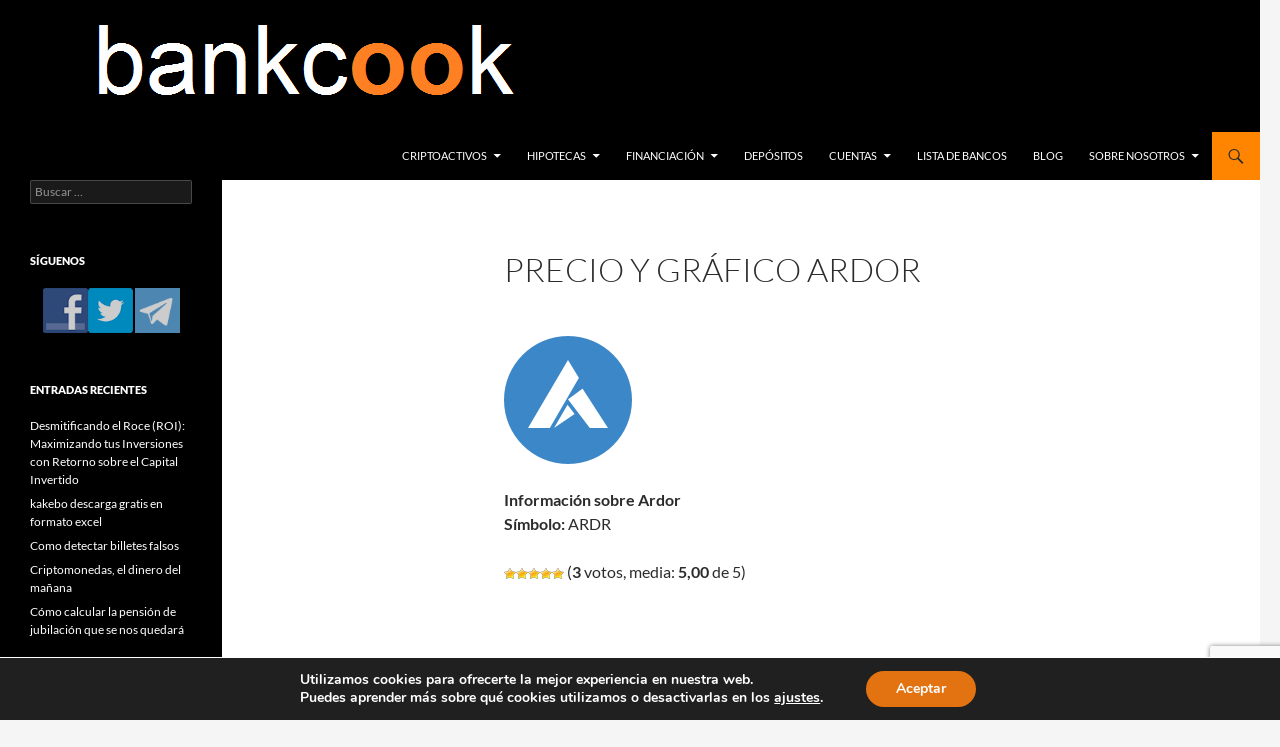

--- FILE ---
content_type: text/html; charset=UTF-8
request_url: https://www.bankcook.com/precio-y-grafico-ardor/
body_size: 14914
content:
<!DOCTYPE html>
<!--[if IE 7]>
<html class="ie ie7" lang="es">
<![endif]-->
<!--[if IE 8]>
<html class="ie ie8" lang="es">
<![endif]-->
<!--[if !(IE 7) & !(IE 8)]><!-->
<html lang="es">
<!--<![endif]-->
<head>
	<meta charset="UTF-8">
	<meta name="viewport" content="width=device-width, initial-scale=1.0">
	<title>Precio y Gráfico Ardor - bankcook</title>
	<link rel="profile" href="https://gmpg.org/xfn/11">
	<link rel="pingback" href="https://www.bankcook.com/xmlrpc.php">
	<!--[if lt IE 9]>
	<script src="https://www.bankcook.com/wp-content/themes/twentyfourteen/js/html5.js?ver=3.7.0"></script>
	<![endif]-->
	<meta name='robots' content='index, follow, max-image-preview:large, max-snippet:-1, max-video-preview:-1' />
	<style>img:is([sizes="auto" i], [sizes^="auto," i]) { contain-intrinsic-size: 3000px 1500px }</style>
	
	<!-- This site is optimized with the Yoast SEO plugin v26.8 - https://yoast.com/product/yoast-seo-wordpress/ -->
	<link rel="canonical" href="https://www.bankcook.com/precio-y-grafico-ardor/" />
	<meta property="og:locale" content="es_ES" />
	<meta property="og:type" content="article" />
	<meta property="og:title" content="Precio y Gráfico Ardor - bankcook" />
	<meta property="og:url" content="https://www.bankcook.com/precio-y-grafico-ardor/" />
	<meta property="og:site_name" content="bankcook" />
	<meta name="twitter:card" content="summary_large_image" />
	<meta name="twitter:site" content="@bankcook_es" />
	<script type="application/ld+json" class="yoast-schema-graph">{"@context":"https://schema.org","@graph":[{"@type":"WebPage","@id":"https://www.bankcook.com/precio-y-grafico-ardor/","url":"https://www.bankcook.com/precio-y-grafico-ardor/","name":"Precio y Gráfico Ardor - bankcook","isPartOf":{"@id":"https://www.bankcook.com/#website"},"datePublished":"2017-12-27T15:26:12+00:00","breadcrumb":{"@id":"https://www.bankcook.com/precio-y-grafico-ardor/#breadcrumb"},"inLanguage":"es","potentialAction":[{"@type":"ReadAction","target":["https://www.bankcook.com/precio-y-grafico-ardor/"]}]},{"@type":"BreadcrumbList","@id":"https://www.bankcook.com/precio-y-grafico-ardor/#breadcrumb","itemListElement":[{"@type":"ListItem","position":1,"name":"Portada","item":"https://www.bankcook.com/"},{"@type":"ListItem","position":2,"name":"Precio y Gráfico Ardor"}]},{"@type":"WebSite","@id":"https://www.bankcook.com/#website","url":"https://www.bankcook.com/","name":"bankcook","description":"Finanzas personales, simulador de hipotecas y criptoactivos","potentialAction":[{"@type":"SearchAction","target":{"@type":"EntryPoint","urlTemplate":"https://www.bankcook.com/?s={search_term_string}"},"query-input":{"@type":"PropertyValueSpecification","valueRequired":true,"valueName":"search_term_string"}}],"inLanguage":"es"}]}</script>
	<!-- / Yoast SEO plugin. -->


<link rel='dns-prefetch' href='//www.googletagmanager.com' />
<link rel='dns-prefetch' href='//pagead2.googlesyndication.com' />
<link rel="alternate" type="application/rss+xml" title="bankcook &raquo; Feed" href="https://www.bankcook.com/feed/" />
<link rel="alternate" type="application/rss+xml" title="bankcook &raquo; Feed de los comentarios" href="https://www.bankcook.com/comments/feed/" />
<script>
window._wpemojiSettings = {"baseUrl":"https:\/\/s.w.org\/images\/core\/emoji\/16.0.1\/72x72\/","ext":".png","svgUrl":"https:\/\/s.w.org\/images\/core\/emoji\/16.0.1\/svg\/","svgExt":".svg","source":{"concatemoji":"https:\/\/www.bankcook.com\/wp-includes\/js\/wp-emoji-release.min.js?ver=6.8.3"}};
/*! This file is auto-generated */
!function(s,n){var o,i,e;function c(e){try{var t={supportTests:e,timestamp:(new Date).valueOf()};sessionStorage.setItem(o,JSON.stringify(t))}catch(e){}}function p(e,t,n){e.clearRect(0,0,e.canvas.width,e.canvas.height),e.fillText(t,0,0);var t=new Uint32Array(e.getImageData(0,0,e.canvas.width,e.canvas.height).data),a=(e.clearRect(0,0,e.canvas.width,e.canvas.height),e.fillText(n,0,0),new Uint32Array(e.getImageData(0,0,e.canvas.width,e.canvas.height).data));return t.every(function(e,t){return e===a[t]})}function u(e,t){e.clearRect(0,0,e.canvas.width,e.canvas.height),e.fillText(t,0,0);for(var n=e.getImageData(16,16,1,1),a=0;a<n.data.length;a++)if(0!==n.data[a])return!1;return!0}function f(e,t,n,a){switch(t){case"flag":return n(e,"\ud83c\udff3\ufe0f\u200d\u26a7\ufe0f","\ud83c\udff3\ufe0f\u200b\u26a7\ufe0f")?!1:!n(e,"\ud83c\udde8\ud83c\uddf6","\ud83c\udde8\u200b\ud83c\uddf6")&&!n(e,"\ud83c\udff4\udb40\udc67\udb40\udc62\udb40\udc65\udb40\udc6e\udb40\udc67\udb40\udc7f","\ud83c\udff4\u200b\udb40\udc67\u200b\udb40\udc62\u200b\udb40\udc65\u200b\udb40\udc6e\u200b\udb40\udc67\u200b\udb40\udc7f");case"emoji":return!a(e,"\ud83e\udedf")}return!1}function g(e,t,n,a){var r="undefined"!=typeof WorkerGlobalScope&&self instanceof WorkerGlobalScope?new OffscreenCanvas(300,150):s.createElement("canvas"),o=r.getContext("2d",{willReadFrequently:!0}),i=(o.textBaseline="top",o.font="600 32px Arial",{});return e.forEach(function(e){i[e]=t(o,e,n,a)}),i}function t(e){var t=s.createElement("script");t.src=e,t.defer=!0,s.head.appendChild(t)}"undefined"!=typeof Promise&&(o="wpEmojiSettingsSupports",i=["flag","emoji"],n.supports={everything:!0,everythingExceptFlag:!0},e=new Promise(function(e){s.addEventListener("DOMContentLoaded",e,{once:!0})}),new Promise(function(t){var n=function(){try{var e=JSON.parse(sessionStorage.getItem(o));if("object"==typeof e&&"number"==typeof e.timestamp&&(new Date).valueOf()<e.timestamp+604800&&"object"==typeof e.supportTests)return e.supportTests}catch(e){}return null}();if(!n){if("undefined"!=typeof Worker&&"undefined"!=typeof OffscreenCanvas&&"undefined"!=typeof URL&&URL.createObjectURL&&"undefined"!=typeof Blob)try{var e="postMessage("+g.toString()+"("+[JSON.stringify(i),f.toString(),p.toString(),u.toString()].join(",")+"));",a=new Blob([e],{type:"text/javascript"}),r=new Worker(URL.createObjectURL(a),{name:"wpTestEmojiSupports"});return void(r.onmessage=function(e){c(n=e.data),r.terminate(),t(n)})}catch(e){}c(n=g(i,f,p,u))}t(n)}).then(function(e){for(var t in e)n.supports[t]=e[t],n.supports.everything=n.supports.everything&&n.supports[t],"flag"!==t&&(n.supports.everythingExceptFlag=n.supports.everythingExceptFlag&&n.supports[t]);n.supports.everythingExceptFlag=n.supports.everythingExceptFlag&&!n.supports.flag,n.DOMReady=!1,n.readyCallback=function(){n.DOMReady=!0}}).then(function(){return e}).then(function(){var e;n.supports.everything||(n.readyCallback(),(e=n.source||{}).concatemoji?t(e.concatemoji):e.wpemoji&&e.twemoji&&(t(e.twemoji),t(e.wpemoji)))}))}((window,document),window._wpemojiSettings);
</script>
<style id='wp-emoji-styles-inline-css'>

	img.wp-smiley, img.emoji {
		display: inline !important;
		border: none !important;
		box-shadow: none !important;
		height: 1em !important;
		width: 1em !important;
		margin: 0 0.07em !important;
		vertical-align: -0.1em !important;
		background: none !important;
		padding: 0 !important;
	}
</style>
<link rel='stylesheet' id='wp-block-library-css' href='https://www.bankcook.com/wp-includes/css/dist/block-library/style.min.css?ver=6.8.3' media='all' />
<style id='wp-block-library-theme-inline-css'>
.wp-block-audio :where(figcaption){color:#555;font-size:13px;text-align:center}.is-dark-theme .wp-block-audio :where(figcaption){color:#ffffffa6}.wp-block-audio{margin:0 0 1em}.wp-block-code{border:1px solid #ccc;border-radius:4px;font-family:Menlo,Consolas,monaco,monospace;padding:.8em 1em}.wp-block-embed :where(figcaption){color:#555;font-size:13px;text-align:center}.is-dark-theme .wp-block-embed :where(figcaption){color:#ffffffa6}.wp-block-embed{margin:0 0 1em}.blocks-gallery-caption{color:#555;font-size:13px;text-align:center}.is-dark-theme .blocks-gallery-caption{color:#ffffffa6}:root :where(.wp-block-image figcaption){color:#555;font-size:13px;text-align:center}.is-dark-theme :root :where(.wp-block-image figcaption){color:#ffffffa6}.wp-block-image{margin:0 0 1em}.wp-block-pullquote{border-bottom:4px solid;border-top:4px solid;color:currentColor;margin-bottom:1.75em}.wp-block-pullquote cite,.wp-block-pullquote footer,.wp-block-pullquote__citation{color:currentColor;font-size:.8125em;font-style:normal;text-transform:uppercase}.wp-block-quote{border-left:.25em solid;margin:0 0 1.75em;padding-left:1em}.wp-block-quote cite,.wp-block-quote footer{color:currentColor;font-size:.8125em;font-style:normal;position:relative}.wp-block-quote:where(.has-text-align-right){border-left:none;border-right:.25em solid;padding-left:0;padding-right:1em}.wp-block-quote:where(.has-text-align-center){border:none;padding-left:0}.wp-block-quote.is-large,.wp-block-quote.is-style-large,.wp-block-quote:where(.is-style-plain){border:none}.wp-block-search .wp-block-search__label{font-weight:700}.wp-block-search__button{border:1px solid #ccc;padding:.375em .625em}:where(.wp-block-group.has-background){padding:1.25em 2.375em}.wp-block-separator.has-css-opacity{opacity:.4}.wp-block-separator{border:none;border-bottom:2px solid;margin-left:auto;margin-right:auto}.wp-block-separator.has-alpha-channel-opacity{opacity:1}.wp-block-separator:not(.is-style-wide):not(.is-style-dots){width:100px}.wp-block-separator.has-background:not(.is-style-dots){border-bottom:none;height:1px}.wp-block-separator.has-background:not(.is-style-wide):not(.is-style-dots){height:2px}.wp-block-table{margin:0 0 1em}.wp-block-table td,.wp-block-table th{word-break:normal}.wp-block-table :where(figcaption){color:#555;font-size:13px;text-align:center}.is-dark-theme .wp-block-table :where(figcaption){color:#ffffffa6}.wp-block-video :where(figcaption){color:#555;font-size:13px;text-align:center}.is-dark-theme .wp-block-video :where(figcaption){color:#ffffffa6}.wp-block-video{margin:0 0 1em}:root :where(.wp-block-template-part.has-background){margin-bottom:0;margin-top:0;padding:1.25em 2.375em}
</style>
<style id='classic-theme-styles-inline-css'>
/*! This file is auto-generated */
.wp-block-button__link{color:#fff;background-color:#32373c;border-radius:9999px;box-shadow:none;text-decoration:none;padding:calc(.667em + 2px) calc(1.333em + 2px);font-size:1.125em}.wp-block-file__button{background:#32373c;color:#fff;text-decoration:none}
</style>
<style id='global-styles-inline-css'>
:root{--wp--preset--aspect-ratio--square: 1;--wp--preset--aspect-ratio--4-3: 4/3;--wp--preset--aspect-ratio--3-4: 3/4;--wp--preset--aspect-ratio--3-2: 3/2;--wp--preset--aspect-ratio--2-3: 2/3;--wp--preset--aspect-ratio--16-9: 16/9;--wp--preset--aspect-ratio--9-16: 9/16;--wp--preset--color--black: #000000;--wp--preset--color--cyan-bluish-gray: #abb8c3;--wp--preset--color--white: #fff;--wp--preset--color--pale-pink: #f78da7;--wp--preset--color--vivid-red: #cf2e2e;--wp--preset--color--luminous-vivid-orange: #ff6900;--wp--preset--color--luminous-vivid-amber: #fcb900;--wp--preset--color--light-green-cyan: #7bdcb5;--wp--preset--color--vivid-green-cyan: #00d084;--wp--preset--color--pale-cyan-blue: #8ed1fc;--wp--preset--color--vivid-cyan-blue: #0693e3;--wp--preset--color--vivid-purple: #9b51e0;--wp--preset--color--green: #ff8500;--wp--preset--color--dark-gray: #2b2b2b;--wp--preset--color--medium-gray: #767676;--wp--preset--color--light-gray: #f5f5f5;--wp--preset--gradient--vivid-cyan-blue-to-vivid-purple: linear-gradient(135deg,rgba(6,147,227,1) 0%,rgb(155,81,224) 100%);--wp--preset--gradient--light-green-cyan-to-vivid-green-cyan: linear-gradient(135deg,rgb(122,220,180) 0%,rgb(0,208,130) 100%);--wp--preset--gradient--luminous-vivid-amber-to-luminous-vivid-orange: linear-gradient(135deg,rgba(252,185,0,1) 0%,rgba(255,105,0,1) 100%);--wp--preset--gradient--luminous-vivid-orange-to-vivid-red: linear-gradient(135deg,rgba(255,105,0,1) 0%,rgb(207,46,46) 100%);--wp--preset--gradient--very-light-gray-to-cyan-bluish-gray: linear-gradient(135deg,rgb(238,238,238) 0%,rgb(169,184,195) 100%);--wp--preset--gradient--cool-to-warm-spectrum: linear-gradient(135deg,rgb(74,234,220) 0%,rgb(151,120,209) 20%,rgb(207,42,186) 40%,rgb(238,44,130) 60%,rgb(251,105,98) 80%,rgb(254,248,76) 100%);--wp--preset--gradient--blush-light-purple: linear-gradient(135deg,rgb(255,206,236) 0%,rgb(152,150,240) 100%);--wp--preset--gradient--blush-bordeaux: linear-gradient(135deg,rgb(254,205,165) 0%,rgb(254,45,45) 50%,rgb(107,0,62) 100%);--wp--preset--gradient--luminous-dusk: linear-gradient(135deg,rgb(255,203,112) 0%,rgb(199,81,192) 50%,rgb(65,88,208) 100%);--wp--preset--gradient--pale-ocean: linear-gradient(135deg,rgb(255,245,203) 0%,rgb(182,227,212) 50%,rgb(51,167,181) 100%);--wp--preset--gradient--electric-grass: linear-gradient(135deg,rgb(202,248,128) 0%,rgb(113,206,126) 100%);--wp--preset--gradient--midnight: linear-gradient(135deg,rgb(2,3,129) 0%,rgb(40,116,252) 100%);--wp--preset--font-size--small: 13px;--wp--preset--font-size--medium: 20px;--wp--preset--font-size--large: 36px;--wp--preset--font-size--x-large: 42px;--wp--preset--spacing--20: 0.44rem;--wp--preset--spacing--30: 0.67rem;--wp--preset--spacing--40: 1rem;--wp--preset--spacing--50: 1.5rem;--wp--preset--spacing--60: 2.25rem;--wp--preset--spacing--70: 3.38rem;--wp--preset--spacing--80: 5.06rem;--wp--preset--shadow--natural: 6px 6px 9px rgba(0, 0, 0, 0.2);--wp--preset--shadow--deep: 12px 12px 50px rgba(0, 0, 0, 0.4);--wp--preset--shadow--sharp: 6px 6px 0px rgba(0, 0, 0, 0.2);--wp--preset--shadow--outlined: 6px 6px 0px -3px rgba(255, 255, 255, 1), 6px 6px rgba(0, 0, 0, 1);--wp--preset--shadow--crisp: 6px 6px 0px rgba(0, 0, 0, 1);}:where(.is-layout-flex){gap: 0.5em;}:where(.is-layout-grid){gap: 0.5em;}body .is-layout-flex{display: flex;}.is-layout-flex{flex-wrap: wrap;align-items: center;}.is-layout-flex > :is(*, div){margin: 0;}body .is-layout-grid{display: grid;}.is-layout-grid > :is(*, div){margin: 0;}:where(.wp-block-columns.is-layout-flex){gap: 2em;}:where(.wp-block-columns.is-layout-grid){gap: 2em;}:where(.wp-block-post-template.is-layout-flex){gap: 1.25em;}:where(.wp-block-post-template.is-layout-grid){gap: 1.25em;}.has-black-color{color: var(--wp--preset--color--black) !important;}.has-cyan-bluish-gray-color{color: var(--wp--preset--color--cyan-bluish-gray) !important;}.has-white-color{color: var(--wp--preset--color--white) !important;}.has-pale-pink-color{color: var(--wp--preset--color--pale-pink) !important;}.has-vivid-red-color{color: var(--wp--preset--color--vivid-red) !important;}.has-luminous-vivid-orange-color{color: var(--wp--preset--color--luminous-vivid-orange) !important;}.has-luminous-vivid-amber-color{color: var(--wp--preset--color--luminous-vivid-amber) !important;}.has-light-green-cyan-color{color: var(--wp--preset--color--light-green-cyan) !important;}.has-vivid-green-cyan-color{color: var(--wp--preset--color--vivid-green-cyan) !important;}.has-pale-cyan-blue-color{color: var(--wp--preset--color--pale-cyan-blue) !important;}.has-vivid-cyan-blue-color{color: var(--wp--preset--color--vivid-cyan-blue) !important;}.has-vivid-purple-color{color: var(--wp--preset--color--vivid-purple) !important;}.has-black-background-color{background-color: var(--wp--preset--color--black) !important;}.has-cyan-bluish-gray-background-color{background-color: var(--wp--preset--color--cyan-bluish-gray) !important;}.has-white-background-color{background-color: var(--wp--preset--color--white) !important;}.has-pale-pink-background-color{background-color: var(--wp--preset--color--pale-pink) !important;}.has-vivid-red-background-color{background-color: var(--wp--preset--color--vivid-red) !important;}.has-luminous-vivid-orange-background-color{background-color: var(--wp--preset--color--luminous-vivid-orange) !important;}.has-luminous-vivid-amber-background-color{background-color: var(--wp--preset--color--luminous-vivid-amber) !important;}.has-light-green-cyan-background-color{background-color: var(--wp--preset--color--light-green-cyan) !important;}.has-vivid-green-cyan-background-color{background-color: var(--wp--preset--color--vivid-green-cyan) !important;}.has-pale-cyan-blue-background-color{background-color: var(--wp--preset--color--pale-cyan-blue) !important;}.has-vivid-cyan-blue-background-color{background-color: var(--wp--preset--color--vivid-cyan-blue) !important;}.has-vivid-purple-background-color{background-color: var(--wp--preset--color--vivid-purple) !important;}.has-black-border-color{border-color: var(--wp--preset--color--black) !important;}.has-cyan-bluish-gray-border-color{border-color: var(--wp--preset--color--cyan-bluish-gray) !important;}.has-white-border-color{border-color: var(--wp--preset--color--white) !important;}.has-pale-pink-border-color{border-color: var(--wp--preset--color--pale-pink) !important;}.has-vivid-red-border-color{border-color: var(--wp--preset--color--vivid-red) !important;}.has-luminous-vivid-orange-border-color{border-color: var(--wp--preset--color--luminous-vivid-orange) !important;}.has-luminous-vivid-amber-border-color{border-color: var(--wp--preset--color--luminous-vivid-amber) !important;}.has-light-green-cyan-border-color{border-color: var(--wp--preset--color--light-green-cyan) !important;}.has-vivid-green-cyan-border-color{border-color: var(--wp--preset--color--vivid-green-cyan) !important;}.has-pale-cyan-blue-border-color{border-color: var(--wp--preset--color--pale-cyan-blue) !important;}.has-vivid-cyan-blue-border-color{border-color: var(--wp--preset--color--vivid-cyan-blue) !important;}.has-vivid-purple-border-color{border-color: var(--wp--preset--color--vivid-purple) !important;}.has-vivid-cyan-blue-to-vivid-purple-gradient-background{background: var(--wp--preset--gradient--vivid-cyan-blue-to-vivid-purple) !important;}.has-light-green-cyan-to-vivid-green-cyan-gradient-background{background: var(--wp--preset--gradient--light-green-cyan-to-vivid-green-cyan) !important;}.has-luminous-vivid-amber-to-luminous-vivid-orange-gradient-background{background: var(--wp--preset--gradient--luminous-vivid-amber-to-luminous-vivid-orange) !important;}.has-luminous-vivid-orange-to-vivid-red-gradient-background{background: var(--wp--preset--gradient--luminous-vivid-orange-to-vivid-red) !important;}.has-very-light-gray-to-cyan-bluish-gray-gradient-background{background: var(--wp--preset--gradient--very-light-gray-to-cyan-bluish-gray) !important;}.has-cool-to-warm-spectrum-gradient-background{background: var(--wp--preset--gradient--cool-to-warm-spectrum) !important;}.has-blush-light-purple-gradient-background{background: var(--wp--preset--gradient--blush-light-purple) !important;}.has-blush-bordeaux-gradient-background{background: var(--wp--preset--gradient--blush-bordeaux) !important;}.has-luminous-dusk-gradient-background{background: var(--wp--preset--gradient--luminous-dusk) !important;}.has-pale-ocean-gradient-background{background: var(--wp--preset--gradient--pale-ocean) !important;}.has-electric-grass-gradient-background{background: var(--wp--preset--gradient--electric-grass) !important;}.has-midnight-gradient-background{background: var(--wp--preset--gradient--midnight) !important;}.has-small-font-size{font-size: var(--wp--preset--font-size--small) !important;}.has-medium-font-size{font-size: var(--wp--preset--font-size--medium) !important;}.has-large-font-size{font-size: var(--wp--preset--font-size--large) !important;}.has-x-large-font-size{font-size: var(--wp--preset--font-size--x-large) !important;}
:where(.wp-block-post-template.is-layout-flex){gap: 1.25em;}:where(.wp-block-post-template.is-layout-grid){gap: 1.25em;}
:where(.wp-block-columns.is-layout-flex){gap: 2em;}:where(.wp-block-columns.is-layout-grid){gap: 2em;}
:root :where(.wp-block-pullquote){font-size: 1.5em;line-height: 1.6;}
</style>
<link rel='stylesheet' id='contact-form-7-css' href='https://www.bankcook.com/wp-content/plugins/contact-form-7/includes/css/styles.css?ver=6.1.4' media='all' />
<link rel='stylesheet' id='wp-postratings-css' href='https://www.bankcook.com/wp-content/plugins/wp-postratings/css/postratings-css.css?ver=1.91.2' media='all' />
<link rel='stylesheet' id='twentyfourteen-lato-css' href='https://www.bankcook.com/wp-content/themes/twentyfourteen/fonts/font-lato.css?ver=20230328' media='all' />
<link rel='stylesheet' id='genericons-css' href='https://www.bankcook.com/wp-content/themes/twentyfourteen/genericons/genericons.css?ver=3.0.3' media='all' />
<link rel='stylesheet' id='twentyfourteen-style-css' href='https://www.bankcook.com/wp-content/themes/twentyfourteen/style.css?ver=20250415' media='all' />
<link rel='stylesheet' id='twentyfourteen-block-style-css' href='https://www.bankcook.com/wp-content/themes/twentyfourteen/css/blocks.css?ver=20240708' media='all' />
<!--[if lt IE 9]>
<link rel='stylesheet' id='twentyfourteen-ie-css' href='https://www.bankcook.com/wp-content/themes/twentyfourteen/css/ie.css?ver=20140711' media='all' />
<![endif]-->
<link rel='stylesheet' id='sib-front-css-css' href='https://www.bankcook.com/wp-content/plugins/mailin/css/mailin-front.css?ver=6.8.3' media='all' />
<link rel='stylesheet' id='moove_gdpr_frontend-css' href='https://www.bankcook.com/wp-content/plugins/gdpr-cookie-compliance/dist/styles/gdpr-main.css?ver=5.0.9' media='all' />
<style id='moove_gdpr_frontend-inline-css'>
#moove_gdpr_cookie_modal,#moove_gdpr_cookie_info_bar,.gdpr_cookie_settings_shortcode_content{font-family:&#039;Nunito&#039;,sans-serif}#moove_gdpr_save_popup_settings_button{background-color:#373737;color:#fff}#moove_gdpr_save_popup_settings_button:hover{background-color:#000}#moove_gdpr_cookie_info_bar .moove-gdpr-info-bar-container .moove-gdpr-info-bar-content a.mgbutton,#moove_gdpr_cookie_info_bar .moove-gdpr-info-bar-container .moove-gdpr-info-bar-content button.mgbutton{background-color:#e37311}#moove_gdpr_cookie_modal .moove-gdpr-modal-content .moove-gdpr-modal-footer-content .moove-gdpr-button-holder a.mgbutton,#moove_gdpr_cookie_modal .moove-gdpr-modal-content .moove-gdpr-modal-footer-content .moove-gdpr-button-holder button.mgbutton,.gdpr_cookie_settings_shortcode_content .gdpr-shr-button.button-green{background-color:#e37311;border-color:#e37311}#moove_gdpr_cookie_modal .moove-gdpr-modal-content .moove-gdpr-modal-footer-content .moove-gdpr-button-holder a.mgbutton:hover,#moove_gdpr_cookie_modal .moove-gdpr-modal-content .moove-gdpr-modal-footer-content .moove-gdpr-button-holder button.mgbutton:hover,.gdpr_cookie_settings_shortcode_content .gdpr-shr-button.button-green:hover{background-color:#fff;color:#e37311}#moove_gdpr_cookie_modal .moove-gdpr-modal-content .moove-gdpr-modal-close i,#moove_gdpr_cookie_modal .moove-gdpr-modal-content .moove-gdpr-modal-close span.gdpr-icon{background-color:#e37311;border:1px solid #e37311}#moove_gdpr_cookie_info_bar span.moove-gdpr-infobar-allow-all.focus-g,#moove_gdpr_cookie_info_bar span.moove-gdpr-infobar-allow-all:focus,#moove_gdpr_cookie_info_bar button.moove-gdpr-infobar-allow-all.focus-g,#moove_gdpr_cookie_info_bar button.moove-gdpr-infobar-allow-all:focus,#moove_gdpr_cookie_info_bar span.moove-gdpr-infobar-reject-btn.focus-g,#moove_gdpr_cookie_info_bar span.moove-gdpr-infobar-reject-btn:focus,#moove_gdpr_cookie_info_bar button.moove-gdpr-infobar-reject-btn.focus-g,#moove_gdpr_cookie_info_bar button.moove-gdpr-infobar-reject-btn:focus,#moove_gdpr_cookie_info_bar span.change-settings-button.focus-g,#moove_gdpr_cookie_info_bar span.change-settings-button:focus,#moove_gdpr_cookie_info_bar button.change-settings-button.focus-g,#moove_gdpr_cookie_info_bar button.change-settings-button:focus{-webkit-box-shadow:0 0 1px 3px #e37311;-moz-box-shadow:0 0 1px 3px #e37311;box-shadow:0 0 1px 3px #e37311}#moove_gdpr_cookie_modal .moove-gdpr-modal-content .moove-gdpr-modal-close i:hover,#moove_gdpr_cookie_modal .moove-gdpr-modal-content .moove-gdpr-modal-close span.gdpr-icon:hover,#moove_gdpr_cookie_info_bar span[data-href]>u.change-settings-button{color:#e37311}#moove_gdpr_cookie_modal .moove-gdpr-modal-content .moove-gdpr-modal-left-content #moove-gdpr-menu li.menu-item-selected a span.gdpr-icon,#moove_gdpr_cookie_modal .moove-gdpr-modal-content .moove-gdpr-modal-left-content #moove-gdpr-menu li.menu-item-selected button span.gdpr-icon{color:inherit}#moove_gdpr_cookie_modal .moove-gdpr-modal-content .moove-gdpr-modal-left-content #moove-gdpr-menu li a span.gdpr-icon,#moove_gdpr_cookie_modal .moove-gdpr-modal-content .moove-gdpr-modal-left-content #moove-gdpr-menu li button span.gdpr-icon{color:inherit}#moove_gdpr_cookie_modal .gdpr-acc-link{line-height:0;font-size:0;color:transparent;position:absolute}#moove_gdpr_cookie_modal .moove-gdpr-modal-content .moove-gdpr-modal-close:hover i,#moove_gdpr_cookie_modal .moove-gdpr-modal-content .moove-gdpr-modal-left-content #moove-gdpr-menu li a,#moove_gdpr_cookie_modal .moove-gdpr-modal-content .moove-gdpr-modal-left-content #moove-gdpr-menu li button,#moove_gdpr_cookie_modal .moove-gdpr-modal-content .moove-gdpr-modal-left-content #moove-gdpr-menu li button i,#moove_gdpr_cookie_modal .moove-gdpr-modal-content .moove-gdpr-modal-left-content #moove-gdpr-menu li a i,#moove_gdpr_cookie_modal .moove-gdpr-modal-content .moove-gdpr-tab-main .moove-gdpr-tab-main-content a:hover,#moove_gdpr_cookie_info_bar.moove-gdpr-dark-scheme .moove-gdpr-info-bar-container .moove-gdpr-info-bar-content a.mgbutton:hover,#moove_gdpr_cookie_info_bar.moove-gdpr-dark-scheme .moove-gdpr-info-bar-container .moove-gdpr-info-bar-content button.mgbutton:hover,#moove_gdpr_cookie_info_bar.moove-gdpr-dark-scheme .moove-gdpr-info-bar-container .moove-gdpr-info-bar-content a:hover,#moove_gdpr_cookie_info_bar.moove-gdpr-dark-scheme .moove-gdpr-info-bar-container .moove-gdpr-info-bar-content button:hover,#moove_gdpr_cookie_info_bar.moove-gdpr-dark-scheme .moove-gdpr-info-bar-container .moove-gdpr-info-bar-content span.change-settings-button:hover,#moove_gdpr_cookie_info_bar.moove-gdpr-dark-scheme .moove-gdpr-info-bar-container .moove-gdpr-info-bar-content button.change-settings-button:hover,#moove_gdpr_cookie_info_bar.moove-gdpr-dark-scheme .moove-gdpr-info-bar-container .moove-gdpr-info-bar-content u.change-settings-button:hover,#moove_gdpr_cookie_info_bar span[data-href]>u.change-settings-button,#moove_gdpr_cookie_info_bar.moove-gdpr-dark-scheme .moove-gdpr-info-bar-container .moove-gdpr-info-bar-content a.mgbutton.focus-g,#moove_gdpr_cookie_info_bar.moove-gdpr-dark-scheme .moove-gdpr-info-bar-container .moove-gdpr-info-bar-content button.mgbutton.focus-g,#moove_gdpr_cookie_info_bar.moove-gdpr-dark-scheme .moove-gdpr-info-bar-container .moove-gdpr-info-bar-content a.focus-g,#moove_gdpr_cookie_info_bar.moove-gdpr-dark-scheme .moove-gdpr-info-bar-container .moove-gdpr-info-bar-content button.focus-g,#moove_gdpr_cookie_info_bar.moove-gdpr-dark-scheme .moove-gdpr-info-bar-container .moove-gdpr-info-bar-content a.mgbutton:focus,#moove_gdpr_cookie_info_bar.moove-gdpr-dark-scheme .moove-gdpr-info-bar-container .moove-gdpr-info-bar-content button.mgbutton:focus,#moove_gdpr_cookie_info_bar.moove-gdpr-dark-scheme .moove-gdpr-info-bar-container .moove-gdpr-info-bar-content a:focus,#moove_gdpr_cookie_info_bar.moove-gdpr-dark-scheme .moove-gdpr-info-bar-container .moove-gdpr-info-bar-content button:focus,#moove_gdpr_cookie_info_bar.moove-gdpr-dark-scheme .moove-gdpr-info-bar-container .moove-gdpr-info-bar-content span.change-settings-button.focus-g,span.change-settings-button:focus,button.change-settings-button.focus-g,button.change-settings-button:focus,#moove_gdpr_cookie_info_bar.moove-gdpr-dark-scheme .moove-gdpr-info-bar-container .moove-gdpr-info-bar-content u.change-settings-button.focus-g,#moove_gdpr_cookie_info_bar.moove-gdpr-dark-scheme .moove-gdpr-info-bar-container .moove-gdpr-info-bar-content u.change-settings-button:focus{color:#e37311}#moove_gdpr_cookie_modal .moove-gdpr-branding.focus-g span,#moove_gdpr_cookie_modal .moove-gdpr-modal-content .moove-gdpr-tab-main a.focus-g,#moove_gdpr_cookie_modal .moove-gdpr-modal-content .moove-gdpr-tab-main .gdpr-cd-details-toggle.focus-g{color:#e37311}#moove_gdpr_cookie_modal.gdpr_lightbox-hide{display:none}
</style>
<script src="https://www.bankcook.com/wp-includes/js/jquery/jquery.min.js?ver=3.7.1" id="jquery-core-js"></script>
<script src="https://www.bankcook.com/wp-includes/js/jquery/jquery-migrate.min.js?ver=3.4.1" id="jquery-migrate-js"></script>
<script src="https://www.bankcook.com/wp-content/themes/twentyfourteen/js/functions.js?ver=20230526" id="twentyfourteen-script-js" defer data-wp-strategy="defer"></script>

<!-- Fragmento de código de la etiqueta de Google (gtag.js) añadida por Site Kit -->
<!-- Fragmento de código de Google Analytics añadido por Site Kit -->
<script src="https://www.googletagmanager.com/gtag/js?id=GT-KTBLMP2" id="google_gtagjs-js" async></script>
<script id="google_gtagjs-js-after">
window.dataLayer = window.dataLayer || [];function gtag(){dataLayer.push(arguments);}
gtag("set","linker",{"domains":["www.bankcook.com"]});
gtag("js", new Date());
gtag("set", "developer_id.dZTNiMT", true);
gtag("config", "GT-KTBLMP2", {"googlesitekit_post_type":"page"});
</script>
<script id="sib-front-js-js-extra">
var sibErrMsg = {"invalidMail":"Please fill out valid email address","requiredField":"Please fill out required fields","invalidDateFormat":"Please fill out valid date format","invalidSMSFormat":"Please fill out valid phone number"};
var ajax_sib_front_object = {"ajax_url":"https:\/\/www.bankcook.com\/wp-admin\/admin-ajax.php","ajax_nonce":"9d2f827b77","flag_url":"https:\/\/www.bankcook.com\/wp-content\/plugins\/mailin\/img\/flags\/"};
</script>
<script src="https://www.bankcook.com/wp-content/plugins/mailin/js/mailin-front.js?ver=1768469433" id="sib-front-js-js"></script>
<link rel="https://api.w.org/" href="https://www.bankcook.com/wp-json/" /><link rel="alternate" title="JSON" type="application/json" href="https://www.bankcook.com/wp-json/wp/v2/pages/1260" /><link rel="EditURI" type="application/rsd+xml" title="RSD" href="https://www.bankcook.com/xmlrpc.php?rsd" />
<meta name="generator" content="WordPress 6.8.3" />
<link rel='shortlink' href='https://www.bankcook.com/?p=1260' />
<link rel="alternate" title="oEmbed (JSON)" type="application/json+oembed" href="https://www.bankcook.com/wp-json/oembed/1.0/embed?url=https%3A%2F%2Fwww.bankcook.com%2Fprecio-y-grafico-ardor%2F" />
<link rel="alternate" title="oEmbed (XML)" type="text/xml+oembed" href="https://www.bankcook.com/wp-json/oembed/1.0/embed?url=https%3A%2F%2Fwww.bankcook.com%2Fprecio-y-grafico-ardor%2F&#038;format=xml" />
<style id="fourteen-colors" type="text/css">
		/* Custom accent color. */
		button,
		.button,
		.contributor-posts-link,
		input[type="button"],
		input[type="reset"],
		input[type="submit"],
		.search-toggle,
		.hentry .mejs-controls .mejs-time-rail .mejs-time-current,
		.widget .mejs-controls .mejs-time-rail .mejs-time-current,
		.hentry .mejs-overlay:hover .mejs-overlay-button,
		.widget .mejs-overlay:hover .mejs-overlay-button,
		.widget button,
		.widget .button,
		.widget input[type="button"],
		.widget input[type="reset"],
		.widget input[type="submit"],
		.widget_calendar tbody a,
		.content-sidebar .widget input[type="button"],
		.content-sidebar .widget input[type="reset"],
		.content-sidebar .widget input[type="submit"],
		.slider-control-paging .slider-active:before,
		.slider-control-paging .slider-active:hover:before,
		.slider-direction-nav a:hover,
		.ie8 .primary-navigation ul ul,
		.ie8 .secondary-navigation ul ul,
		.ie8 .primary-navigation li:hover > a,
		.ie8 .primary-navigation li.focus > a,
		.ie8 .secondary-navigation li:hover > a,
		.ie8 .secondary-navigation li.focus > a,
		.wp-block-file .wp-block-file__button,
		.wp-block-button__link,
		.has-green-background-color {
			background-color: #ff8500;
		}

		.site-navigation a:hover,
		.is-style-outline .wp-block-button__link:not(.has-text-color),
		.has-green-color {
			color: #ff8500;
		}

		::-moz-selection {
			background: #ff8500;
		}

		::selection {
			background: #ff8500;
		}

		.paging-navigation .page-numbers.current {
			border-color: #ff8500;
		}

		@media screen and (min-width: 782px) {
			.primary-navigation li:hover > a,
			.primary-navigation li.focus > a,
			.primary-navigation ul ul {
				background-color: #ff8500;
			}
		}

		@media screen and (min-width: 1008px) {
			.secondary-navigation li:hover > a,
			.secondary-navigation li.focus > a,
			.secondary-navigation ul ul {
				background-color: #ff8500;
			}
		}
	
			.contributor-posts-link,
			.button,
			button,
			input[type="button"],
			input[type="reset"],
			input[type="submit"],
			.search-toggle:before,
			.hentry .mejs-overlay:hover .mejs-overlay-button,
			.widet .mejs-overlay:hover .mejs-overlay-button,
			.widget button,
			.widget .button,
			.widget input[type="button"],
			.widget input[type="reset"],
			.widget input[type="submit"],
			.widget_calendar tbody a,
			.widget_calendar tbody a:hover,
			.site-footer .widget_calendar tbody a,
			.content-sidebar .widget input[type="button"],
			.content-sidebar .widget input[type="reset"],
			.content-sidebar .widget input[type="submit"],
			button:hover,
			button:focus,
			.button:hover,
			.button:focus,
			.widget a.button:hover,
			.widget a.button:focus,
			.widget a.button:active,
			.content-sidebar .widget a.button,
			.content-sidebar .widget a.button:hover,
			.content-sidebar .widget a.button:focus,
			.content-sidebar .widget a.button:active,
			.contributor-posts-link:hover,
			.contributor-posts-link:active,
			input[type="button"]:hover,
			input[type="button"]:focus,
			input[type="reset"]:hover,
			input[type="reset"]:focus,
			input[type="submit"]:hover,
			input[type="submit"]:focus,
			.slider-direction-nav a:hover:before,
			.ie8 .primary-navigation li:hover > a,
			.ie8 .primary-navigation li.focus > a,
			.ie8 .secondary-navigation li:hover > a,
			.ie8 .secondary-navigation li.focus > a,
			.is-style-outline .wp-block-button__link:not(.has-text-color):hover,
			.is-style-outline .wp-block-button__link:not(.has-text-color):focus,
			.wp-block-button__link {
				color: #2b2b2b;
			}

			@media screen and (min-width: 782px) {
				.site-navigation li .current_page_item > a,
				.site-navigation li .current_page_ancestor > a,
				.site-navigation li .current-menu-item > a,
				.site-navigation li .current-menu-ancestor > a,
				.primary-navigation ul ul a,
				.primary-navigation li:hover > a,
				.primary-navigation li.focus > a,
				.primary-navigation ul ul {
					color: #2b2b2b;
				}
			}

			@media screen and (min-width: 1008px) {
				.secondary-navigation ul ul a,
				.secondary-navigation li:hover > a,
				.secondary-navigation li.focus > a,
				.secondary-navigation ul ul {
					color: #2b2b2b;
				}
			}

			::selection {
				color: #2b2b2b;
			}

			::-moz-selection {
				color: #2b2b2b;
			}

			.hentry .mejs-controls .mejs-time-rail .mejs-time-loaded,
			.widget .mejs-controls .mejs-time-rail .mejs-time-loaded {
				background-color: #2b2b2b;
			}

		
		/* Generated variants of custom accent color. */
		a,
		.content-sidebar .widget a {
			color: #c84e00;
		}

		.contributor-posts-link:hover,
		.button:hover,
		.button:focus,
		.slider-control-paging a:hover:before,
		.search-toggle:hover,
		.search-toggle.active,
		.search-box,
		.widget_calendar tbody a:hover,
		button:hover,
		button:focus,
		input[type="button"]:hover,
		input[type="button"]:focus,
		input[type="reset"]:hover,
		input[type="reset"]:focus,
		input[type="submit"]:hover,
		input[type="submit"]:focus,
		.widget button:hover,
		.widget .button:hover,
		.widget button:focus,
		.widget .button:focus,
		.widget input[type="button"]:hover,
		.widget input[type="button"]:focus,
		.widget input[type="reset"]:hover,
		.widget input[type="reset"]:focus,
		.widget input[type="submit"]:hover,
		.widget input[type="submit"]:focus,
		.content-sidebar .widget input[type="button"]:hover,
		.content-sidebar .widget input[type="button"]:focus,
		.content-sidebar .widget input[type="reset"]:hover,
		.content-sidebar .widget input[type="reset"]:focus,
		.content-sidebar .widget input[type="submit"]:hover,
		.content-sidebar .widget input[type="submit"]:focus,
		.ie8 .primary-navigation ul ul a:hover,
		.ie8 .primary-navigation ul ul li.focus > a,
		.ie8 .secondary-navigation ul ul a:hover,
		.ie8 .secondary-navigation ul ul li.focus > a,
		.wp-block-file .wp-block-file__button:hover,
		.wp-block-file .wp-block-file__button:focus,
		.wp-block-button__link:not(.has-text-color):hover,
		.wp-block-button__link:not(.has-text-color):focus,
		.is-style-outline .wp-block-button__link:not(.has-text-color):hover,
		.is-style-outline .wp-block-button__link:not(.has-text-color):focus {
			background-color: #ffa21d;
		}

		.featured-content a:hover,
		.featured-content .entry-title a:hover,
		.widget a:hover,
		.widget-title a:hover,
		.widget_twentyfourteen_ephemera .entry-meta a:hover,
		.hentry .mejs-controls .mejs-button button:hover,
		.widget .mejs-controls .mejs-button button:hover,
		.site-info a:hover,
		.featured-content a:hover,
		.wp-block-latest-comments_comment-meta a:hover,
		.wp-block-latest-comments_comment-meta a:focus {
			color: #ffa21d;
		}

		a:active,
		a:hover,
		.entry-title a:hover,
		.entry-meta a:hover,
		.cat-links a:hover,
		.entry-content .edit-link a:hover,
		.post-navigation a:hover,
		.image-navigation a:hover,
		.comment-author a:hover,
		.comment-list .pingback a:hover,
		.comment-list .trackback a:hover,
		.comment-metadata a:hover,
		.comment-reply-title small a:hover,
		.content-sidebar .widget a:hover,
		.content-sidebar .widget .widget-title a:hover,
		.content-sidebar .widget_twentyfourteen_ephemera .entry-meta a:hover {
			color: #e56b1d;
		}

		.page-links a:hover,
		.paging-navigation a:hover {
			border-color: #e56b1d;
		}

		.entry-meta .tag-links a:hover:before {
			border-right-color: #e56b1d;
		}

		.page-links a:hover,
		.entry-meta .tag-links a:hover {
			background-color: #e56b1d;
		}

		@media screen and (min-width: 782px) {
			.primary-navigation ul ul a:hover,
			.primary-navigation ul ul li.focus > a {
				background-color: #ffa21d;
			}
		}

		@media screen and (min-width: 1008px) {
			.secondary-navigation ul ul a:hover,
			.secondary-navigation ul ul li.focus > a {
				background-color: #ffa21d;
			}
		}

		button:active,
		.button:active,
		.contributor-posts-link:active,
		input[type="button"]:active,
		input[type="reset"]:active,
		input[type="submit"]:active,
		.widget input[type="button"]:active,
		.widget input[type="reset"]:active,
		.widget input[type="submit"]:active,
		.content-sidebar .widget input[type="button"]:active,
		.content-sidebar .widget input[type="reset"]:active,
		.content-sidebar .widget input[type="submit"]:active,
		.wp-block-file .wp-block-file__button:active,
		.wp-block-button__link:active {
			background-color: #ffb631;
		}

		.site-navigation .current_page_item > a,
		.site-navigation .current_page_ancestor > a,
		.site-navigation .current-menu-item > a,
		.site-navigation .current-menu-ancestor > a {
			color: #ffb631;
		}
	</style><meta name="generator" content="Site Kit by Google 1.170.0" />
<!-- Metaetiquetas de Google AdSense añadidas por Site Kit -->
<meta name="google-adsense-platform-account" content="ca-host-pub-2644536267352236">
<meta name="google-adsense-platform-domain" content="sitekit.withgoogle.com">
<!-- Acabar con las metaetiquetas de Google AdSense añadidas por Site Kit -->
<style>.recentcomments a{display:inline !important;padding:0 !important;margin:0 !important;}</style>		<style type="text/css" id="twentyfourteen-header-css">
				.site-title,
		.site-description {
			clip-path: inset(50%);
			position: absolute;
		}
				</style>
		
<!-- Fragmento de código de Google Adsense añadido por Site Kit -->
<script async src="https://pagead2.googlesyndication.com/pagead/js/adsbygoogle.js?client=ca-pub-3341001918255930&amp;host=ca-host-pub-2644536267352236" crossorigin="anonymous"></script>

<!-- Final del fragmento de código de Google Adsense añadido por Site Kit -->
<link rel="icon" href="https://www.bankcook.com/wp-content/uploads/2020/12/favicon-150x150.jpg" sizes="32x32" />
<link rel="icon" href="https://www.bankcook.com/wp-content/uploads/2020/12/favicon.jpg" sizes="192x192" />
<link rel="apple-touch-icon" href="https://www.bankcook.com/wp-content/uploads/2020/12/favicon.jpg" />
<meta name="msapplication-TileImage" content="https://www.bankcook.com/wp-content/uploads/2020/12/favicon.jpg" />
</head>

<body class="wp-singular page-template-default page page-id-1260 wp-embed-responsive wp-theme-twentyfourteen header-image full-width singular">
<a class="screen-reader-text skip-link" href="#content">
	Saltar al contenido</a>
<div id="page" class="hfeed site">
			<div id="site-header">
		<a href="https://www.bankcook.com/" rel="home" >
			<img src="https://www.bankcook.com/wp-content/uploads/2018/09/logobankcook_b.png" width="1260" height="132" alt="bankcook" srcset="https://www.bankcook.com/wp-content/uploads/2018/09/logobankcook_b.png 1260w, https://www.bankcook.com/wp-content/uploads/2018/09/logobankcook_b-300x31.png 300w, https://www.bankcook.com/wp-content/uploads/2018/09/logobankcook_b-768x80.png 768w, https://www.bankcook.com/wp-content/uploads/2018/09/logobankcook_b-1024x107.png 1024w" sizes="(max-width: 1260px) 100vw, 1260px" decoding="async" fetchpriority="high" />		</a>
	</div>
	
	<header id="masthead" class="site-header">
		<div class="header-main">
			<h1 class="site-title"><a href="https://www.bankcook.com/" rel="home" >bankcook</a></h1>

			<div class="search-toggle">
				<a href="#search-container" class="screen-reader-text" aria-expanded="false" aria-controls="search-container">
					Buscar				</a>
			</div>

			<nav id="primary-navigation" class="site-navigation primary-navigation">
				<button class="menu-toggle">Menú principal</button>
				<div class="menu-principal-container"><ul id="primary-menu" class="nav-menu"><li id="menu-item-1319" class="menu-item menu-item-type-taxonomy menu-item-object-category menu-item-has-children menu-item-1319"><a href="https://www.bankcook.com/category/criptoactivos/">Criptoactivos</a>
<ul class="sub-menu">
	<li id="menu-item-1323" class="menu-item menu-item-type-post_type menu-item-object-page menu-item-1323"><a href="https://www.bankcook.com/chatbots/">Lista monedas</a></li>
</ul>
</li>
<li id="menu-item-127" class="menu-item menu-item-type-taxonomy menu-item-object-category menu-item-has-children menu-item-127"><a href="https://www.bankcook.com/category/hipotecas/">Hipotecas</a>
<ul class="sub-menu">
	<li id="menu-item-122" class="menu-item menu-item-type-post_type menu-item-object-page menu-item-122"><a href="https://www.bankcook.com/mejor-calculadora-de-hipotecas-simulador-de-hipoteca/">Mejor calculadora de hipotecas – Simulador de hipoteca</a></li>
</ul>
</li>
<li id="menu-item-539" class="menu-item menu-item-type-taxonomy menu-item-object-category menu-item-has-children menu-item-539"><a href="https://www.bankcook.com/category/financiacion/">Financiación</a>
<ul class="sub-menu">
	<li id="menu-item-540" class="menu-item menu-item-type-post_type menu-item-object-page menu-item-540"><a href="https://www.bankcook.com/simulador-de-credito/">Simulador de crédito</a></li>
</ul>
</li>
<li id="menu-item-145" class="menu-item menu-item-type-taxonomy menu-item-object-category menu-item-145"><a href="https://www.bankcook.com/category/depositos/">Depósitos</a></li>
<li id="menu-item-221" class="menu-item menu-item-type-taxonomy menu-item-object-category menu-item-has-children menu-item-221"><a href="https://www.bankcook.com/category/cuentas/">Cuentas</a>
<ul class="sub-menu">
	<li id="menu-item-881" class="menu-item menu-item-type-post_type menu-item-object-page menu-item-881"><a href="https://www.bankcook.com/calcular-digitos-de-control-de-cuenta-corriente-bancaria/">Calcular dígitos de control de cuenta corriente bancaria</a></li>
	<li id="menu-item-882" class="menu-item menu-item-type-post_type menu-item-object-page menu-item-882"><a href="https://www.bankcook.com/calcular-el-iban-de-cuenta-corriente-bancaria/">Calcular el IBAN de cuenta corriente bancaria</a></li>
</ul>
</li>
<li id="menu-item-1333" class="menu-item menu-item-type-post_type menu-item-object-page menu-item-1333"><a href="https://www.bankcook.com/lista-de-bancos/">Lista de bancos</a></li>
<li id="menu-item-125" class="menu-item menu-item-type-taxonomy menu-item-object-category menu-item-125"><a href="https://www.bankcook.com/category/blog/">Blog</a></li>
<li id="menu-item-23" class="menu-item menu-item-type-post_type menu-item-object-page menu-item-has-children menu-item-23"><a href="https://www.bankcook.com/sobre-nosotros/">Sobre nosotros</a>
<ul class="sub-menu">
	<li id="menu-item-1063" class="menu-item menu-item-type-post_type menu-item-object-page menu-item-1063"><a href="https://www.bankcook.com/aviso-legal/">Aviso Legal y política de privacidad</a></li>
	<li id="menu-item-22" class="menu-item menu-item-type-post_type menu-item-object-page menu-item-22"><a href="https://www.bankcook.com/contactar/">Contactar</a></li>
</ul>
</li>
</ul></div>			</nav>
		</div>

		<div id="search-container" class="search-box-wrapper hide">
			<div class="search-box">
				<form role="search" method="get" class="search-form" action="https://www.bankcook.com/">
				<label>
					<span class="screen-reader-text">Buscar:</span>
					<input type="search" class="search-field" placeholder="Buscar &hellip;" value="" name="s" />
				</label>
				<input type="submit" class="search-submit" value="Buscar" />
			</form>			</div>
		</div>
	</header><!-- #masthead -->

	<div id="main" class="site-main">

<div id="main-content" class="main-content">

	<div id="primary" class="content-area">
		<div id="content" class="site-content" role="main">

			
<article id="post-1260" class="post-1260 page type-page status-publish hentry">
	<header class="entry-header"><h1 class="entry-title">Precio y Gráfico Ardor</h1></header><!-- .entry-header -->
	<div class="entry-content">
		<br><IMG SRC=https://www.bankcook.com/wp-content/plugins/plugincripto/img/128/color/ardr.png ALT=Ardor><br><br><b>Información sobre Ardor</b><br><b>Símbolo: </b>ARDR<br><br>
<span id="post-ratings-1260" class="post-ratings" itemscope itemtype="https://schema.org/Article" data-nonce="85a683e83e"><img decoding="async" id="rating_1260_1" src="https://www.bankcook.com/wp-content/plugins/wp-postratings/images/stars/rating_on.gif" alt="1 Estrella" title="1 Estrella" onmouseover="current_rating(1260, 1, '1 Estrella');" onmouseout="ratings_off(5, 0, 0);" onclick="rate_post();" onkeypress="rate_post();" style="cursor: pointer; border: 0px;" /><img decoding="async" id="rating_1260_2" src="https://www.bankcook.com/wp-content/plugins/wp-postratings/images/stars/rating_on.gif" alt="2 Estrellas" title="2 Estrellas" onmouseover="current_rating(1260, 2, '2 Estrellas');" onmouseout="ratings_off(5, 0, 0);" onclick="rate_post();" onkeypress="rate_post();" style="cursor: pointer; border: 0px;" /><img decoding="async" id="rating_1260_3" src="https://www.bankcook.com/wp-content/plugins/wp-postratings/images/stars/rating_on.gif" alt="3 Estrellas" title="3 Estrellas" onmouseover="current_rating(1260, 3, '3 Estrellas');" onmouseout="ratings_off(5, 0, 0);" onclick="rate_post();" onkeypress="rate_post();" style="cursor: pointer; border: 0px;" /><img decoding="async" id="rating_1260_4" src="https://www.bankcook.com/wp-content/plugins/wp-postratings/images/stars/rating_on.gif" alt="4 Estrellas" title="4 Estrellas" onmouseover="current_rating(1260, 4, '4 Estrellas');" onmouseout="ratings_off(5, 0, 0);" onclick="rate_post();" onkeypress="rate_post();" style="cursor: pointer; border: 0px;" /><img decoding="async" id="rating_1260_5" src="https://www.bankcook.com/wp-content/plugins/wp-postratings/images/stars/rating_on.gif" alt="5 Estrellas" title="5 Estrellas" onmouseover="current_rating(1260, 5, '5 Estrellas');" onmouseout="ratings_off(5, 0, 0);" onclick="rate_post();" onkeypress="rate_post();" style="cursor: pointer; border: 0px;" /> (<strong>3</strong> votos, media: <strong>5,00</strong> de 5)<br /><span class="post-ratings-text" id="ratings_1260_text"></span><meta itemprop="name" content="Precio y Gráfico Ardor" /><meta itemprop="headline" content="Precio y Gráfico Ardor" /><meta itemprop="description" content="

" /><meta itemprop="datePublished" content="2017-12-27T16:26:12+01:00" /><meta itemprop="dateModified" content="2017-12-27T16:26:12+01:00" /><meta itemprop="url" content="https://www.bankcook.com/precio-y-grafico-ardor/" /><meta itemprop="author" content="bankcook" /><meta itemprop="mainEntityOfPage" content="https://www.bankcook.com/precio-y-grafico-ardor/" /><div style="display: none;" itemprop="publisher" itemscope itemtype="https://schema.org/Organization"><meta itemprop="name" content="bankcook" /><meta itemprop="url" content="https://www.bankcook.com" /><div itemprop="logo" itemscope itemtype="https://schema.org/ImageObject"><meta itemprop="url" content="https://www.bankcook.com/wp-content/uploads/2018/09/logobankcook_b.png" /></div></div><div style="display: none;" itemprop="aggregateRating" itemscope itemtype="https://schema.org/AggregateRating"><meta itemprop="bestRating" content="5" /><meta itemprop="worstRating" content="1" /><meta itemprop="ratingValue" content="5" /><meta itemprop="ratingCount" content="3" /></div></span><span id="post-ratings-1260-loading" class="post-ratings-loading"><img decoding="async" src="https://www.bankcook.com/wp-content/plugins/wp-postratings/images/loading.gif" width="16" height="16" class="post-ratings-image" />Cargando...</span>
	</div><!-- .entry-content -->
</article><!-- #post-1260 -->

		</div><!-- #content -->
	</div><!-- #primary -->
	</div><!-- #main-content -->

<div id="secondary">
		<h2 class="site-description">Finanzas personales, simulador de hipotecas y criptoactivos</h2>
	
	
		<div id="primary-sidebar" class="primary-sidebar widget-area" role="complementary">
		<aside id="search-2" class="widget widget_search"><form role="search" method="get" class="search-form" action="https://www.bankcook.com/">
				<label>
					<span class="screen-reader-text">Buscar:</span>
					<input type="search" class="search-field" placeholder="Buscar &hellip;" value="" name="s" />
				</label>
				<input type="submit" class="search-submit" value="Buscar" />
			</form></aside><aside id="text-6" class="widget widget_text"><h1 class="widget-title">Síguenos</h1>			<div class="textwidget"><center><div class="socialmedia-buttons smw_left"><a href="http://www.facebook.com/bankcook.es" rel="nofollow" target="_blank"><img width="45" height="45" src="http://www.artesanoos.com/imagenes_s/facebook.png" 
				alt="Síguenos en Facebook" 
				title="Síguenos en Facebook" style="opacity: 0.8; -moz-opacity: 0.8;" class="fade" /></a><a href="https://twitter.com/bankcook_es" rel="nofollow" target="_blank"><img width="45" height="45" src="http://www.artesanoos.com/imagenes_s/twitter.png" 
				alt="Síguenos en Twitter" 
				title="Síguenos en Twitter" style="opacity: 0.8; -moz-opacity: 0.8;" class="fade" /></a>
<a href="https://t.me/bankcook" rel="nofollow" target="_blank"><img width="45" height="45" src="http://www.artesanoos.com/imagenes_s/logotelegram.png" 
				alt="Síguenos en Telegram" 
				title="Síguenos en Telegram" style="opacity: 0.8; -moz-opacity: 0.8;" class="fade" /></a></center></div>
		</aside>
		<aside id="recent-posts-2" class="widget widget_recent_entries">
		<h1 class="widget-title">Entradas recientes</h1><nav aria-label="Entradas recientes">
		<ul>
											<li>
					<a href="https://www.bankcook.com/desmitificando-el-roce-roi-maximizando-tus-inversiones-con-retorno-sobre-el-capital-invertido/">Desmitificando el Roce (ROI): Maximizando tus Inversiones con Retorno sobre el Capital Invertido</a>
									</li>
											<li>
					<a href="https://www.bankcook.com/kakebo-descargar-gratis-formato-excel/">kakebo descarga gratis en formato excel</a>
									</li>
											<li>
					<a href="https://www.bankcook.com/como-detectar-billetes-falsos/">Como detectar billetes falsos</a>
									</li>
											<li>
					<a href="https://www.bankcook.com/criptomonedas-el-dinero-del-manana/">Criptomonedas, el dinero del mañana</a>
									</li>
											<li>
					<a href="https://www.bankcook.com/calcular-la-pension-de-jubilacion-se-nos-quedara/">Cómo calcular la pensión de jubilación que se nos quedará</a>
									</li>
					</ul>

		</nav></aside><aside id="recent-comments-2" class="widget widget_recent_comments"><h1 class="widget-title">Comentarios recientes</h1><nav aria-label="Comentarios recientes"><ul id="recentcomments"><li class="recentcomments"><span class="comment-author-link">Jose Ibarra</span> en <a href="https://www.bankcook.com/kakebo-descargar-gratis-formato-excel/#comment-41025">kakebo descarga gratis en formato excel</a></li><li class="recentcomments"><span class="comment-author-link"><a href="http://www.MNHON5.net" class="url" rel="ugc external nofollow">URL</a></span> en <a href="https://www.bankcook.com/bitcoin-se-hunde-frente-al-dolar-tras-robo-120000-bitcoins/#comment-30537">El Bitcoin se hunde frente al dólar tras el robo de 120000 bitcoins</a></li><li class="recentcomments"><span class="comment-author-link">William Saenz</span> en <a href="https://www.bankcook.com/kakebo-descargar-gratis-formato-excel/#comment-19624">kakebo descarga gratis en formato excel</a></li><li class="recentcomments"><span class="comment-author-link">Jara</span> en <a href="https://www.bankcook.com/kakebo-descargar-gratis-formato-excel/#comment-17627">kakebo descarga gratis en formato excel</a></li><li class="recentcomments"><span class="comment-author-link">Linda Maria Canales Moreno</span> en <a href="https://www.bankcook.com/kakebo-descargar-gratis-formato-excel/#comment-15566">kakebo descarga gratis en formato excel</a></li></ul></nav></aside><aside id="archives-2" class="widget widget_archive"><h1 class="widget-title">Archivos</h1><nav aria-label="Archivos">
			<ul>
					<li><a href='https://www.bankcook.com/2023/07/'>julio 2023</a></li>
	<li><a href='https://www.bankcook.com/2021/12/'>diciembre 2021</a></li>
	<li><a href='https://www.bankcook.com/2020/06/'>junio 2020</a></li>
	<li><a href='https://www.bankcook.com/2020/05/'>mayo 2020</a></li>
	<li><a href='https://www.bankcook.com/2020/01/'>enero 2020</a></li>
	<li><a href='https://www.bankcook.com/2018/09/'>septiembre 2018</a></li>
	<li><a href='https://www.bankcook.com/2017/08/'>agosto 2017</a></li>
	<li><a href='https://www.bankcook.com/2016/11/'>noviembre 2016</a></li>
	<li><a href='https://www.bankcook.com/2016/08/'>agosto 2016</a></li>
	<li><a href='https://www.bankcook.com/2016/07/'>julio 2016</a></li>
	<li><a href='https://www.bankcook.com/2016/06/'>junio 2016</a></li>
	<li><a href='https://www.bankcook.com/2016/05/'>mayo 2016</a></li>
	<li><a href='https://www.bankcook.com/2016/04/'>abril 2016</a></li>
	<li><a href='https://www.bankcook.com/2016/03/'>marzo 2016</a></li>
	<li><a href='https://www.bankcook.com/2016/02/'>febrero 2016</a></li>
	<li><a href='https://www.bankcook.com/2016/01/'>enero 2016</a></li>
	<li><a href='https://www.bankcook.com/2015/12/'>diciembre 2015</a></li>
	<li><a href='https://www.bankcook.com/2015/11/'>noviembre 2015</a></li>
	<li><a href='https://www.bankcook.com/2015/01/'>enero 2015</a></li>
	<li><a href='https://www.bankcook.com/2014/12/'>diciembre 2014</a></li>
	<li><a href='https://www.bankcook.com/2014/10/'>octubre 2014</a></li>
			</ul>

			</nav></aside><aside id="categories-2" class="widget widget_categories"><h1 class="widget-title">Categorías</h1><nav aria-label="Categorías">
			<ul>
					<li class="cat-item cat-item-56"><a href="https://www.bankcook.com/category/ahorro/">Ahorro</a>
</li>
	<li class="cat-item cat-item-4"><a href="https://www.bankcook.com/category/bancos/">Bancos</a>
</li>
	<li class="cat-item cat-item-6"><a href="https://www.bankcook.com/category/blog/">Blog</a>
</li>
	<li class="cat-item cat-item-274"><a href="https://www.bankcook.com/category/criptoactivos/">Criptoactivos</a>
</li>
	<li class="cat-item cat-item-18"><a href="https://www.bankcook.com/category/cuentas/">Cuentas</a>
</li>
	<li class="cat-item cat-item-7"><a href="https://www.bankcook.com/category/depositos/">Depósitos</a>
</li>
	<li class="cat-item cat-item-19"><a href="https://www.bankcook.com/category/financiacion/">Financiación</a>
</li>
	<li class="cat-item cat-item-43"><a href="https://www.bankcook.com/category/fintech/">Fintech</a>
</li>
	<li class="cat-item cat-item-25"><a href="https://www.bankcook.com/category/fondos/">Fondos</a>
</li>
	<li class="cat-item cat-item-3"><a href="https://www.bankcook.com/category/hipotecas/">Hipotecas</a>
</li>
	<li class="cat-item cat-item-24"><a href="https://www.bankcook.com/category/inversion/">Inversión</a>
</li>
	<li class="cat-item cat-item-1"><a href="https://www.bankcook.com/category/sin-categoria/">Sin categoría</a>
</li>
			</ul>

			</nav></aside><aside id="custom_html-2" class="widget_text widget widget_custom_html"><h1 class="widget-title">solutioon</h1><div class="textwidget custom-html-widget"><a href="https://www.solutioon.com/barra-de-sonido-xiaomi/">Barra de sonido Xiaomi</a></div></aside>	</div><!-- #primary-sidebar -->
	</div><!-- #secondary -->

		</div><!-- #main -->

		<footer id="colophon" class="site-footer">

			
			<div class="site-info">
												<a href="https://es.wordpress.org/" class="imprint">
					Funciona gracias a WordPress				</a>
			</div><!-- .site-info -->
		</footer><!-- #colophon -->
	</div><!-- #page -->

	<script type="speculationrules">
{"prefetch":[{"source":"document","where":{"and":[{"href_matches":"\/*"},{"not":{"href_matches":["\/wp-*.php","\/wp-admin\/*","\/wp-content\/uploads\/*","\/wp-content\/*","\/wp-content\/plugins\/*","\/wp-content\/themes\/twentyfourteen\/*","\/*\\?(.+)"]}},{"not":{"selector_matches":"a[rel~=\"nofollow\"]"}},{"not":{"selector_matches":".no-prefetch, .no-prefetch a"}}]},"eagerness":"conservative"}]}
</script>
	<!--copyscapeskip-->
	<aside id="moove_gdpr_cookie_info_bar" class="moove-gdpr-info-bar-hidden moove-gdpr-align-center moove-gdpr-dark-scheme gdpr_infobar_postion_bottom" aria-label="Banner de cookies RGPD" style="display: none;">
	<div class="moove-gdpr-info-bar-container">
		<div class="moove-gdpr-info-bar-content">
		
<div class="moove-gdpr-cookie-notice">
  <p>Utilizamos cookies para ofrecerte la mejor experiencia en nuestra web.</p><p>Puedes aprender más sobre qué cookies utilizamos o desactivarlas en los <button  aria-haspopup="true" data-href="#moove_gdpr_cookie_modal" class="change-settings-button">ajustes</button>.</p></div>
<!--  .moove-gdpr-cookie-notice -->
		
<div class="moove-gdpr-button-holder">
			<button class="mgbutton moove-gdpr-infobar-allow-all gdpr-fbo-0" aria-label="Aceptar" >Aceptar</button>
		</div>
<!--  .button-container -->
		</div>
		<!-- moove-gdpr-info-bar-content -->
	</div>
	<!-- moove-gdpr-info-bar-container -->
	</aside>
	<!-- #moove_gdpr_cookie_info_bar -->
	<!--/copyscapeskip-->
<script src="https://www.bankcook.com/wp-includes/js/dist/hooks.min.js?ver=4d63a3d491d11ffd8ac6" id="wp-hooks-js"></script>
<script src="https://www.bankcook.com/wp-includes/js/dist/i18n.min.js?ver=5e580eb46a90c2b997e6" id="wp-i18n-js"></script>
<script id="wp-i18n-js-after">
wp.i18n.setLocaleData( { 'text direction\u0004ltr': [ 'ltr' ] } );
</script>
<script src="https://www.bankcook.com/wp-content/plugins/contact-form-7/includes/swv/js/index.js?ver=6.1.4" id="swv-js"></script>
<script id="contact-form-7-js-translations">
( function( domain, translations ) {
	var localeData = translations.locale_data[ domain ] || translations.locale_data.messages;
	localeData[""].domain = domain;
	wp.i18n.setLocaleData( localeData, domain );
} )( "contact-form-7", {"translation-revision-date":"2025-12-01 15:45:40+0000","generator":"GlotPress\/4.0.3","domain":"messages","locale_data":{"messages":{"":{"domain":"messages","plural-forms":"nplurals=2; plural=n != 1;","lang":"es"},"This contact form is placed in the wrong place.":["Este formulario de contacto est\u00e1 situado en el lugar incorrecto."],"Error:":["Error:"]}},"comment":{"reference":"includes\/js\/index.js"}} );
</script>
<script id="contact-form-7-js-before">
var wpcf7 = {
    "api": {
        "root": "https:\/\/www.bankcook.com\/wp-json\/",
        "namespace": "contact-form-7\/v1"
    }
};
</script>
<script src="https://www.bankcook.com/wp-content/plugins/contact-form-7/includes/js/index.js?ver=6.1.4" id="contact-form-7-js"></script>
<script id="wp-postratings-js-extra">
var ratingsL10n = {"plugin_url":"https:\/\/www.bankcook.com\/wp-content\/plugins\/wp-postratings","ajax_url":"https:\/\/www.bankcook.com\/wp-admin\/admin-ajax.php","text_wait":"Por favor, valora solo 1 elemento cada vez.","image":"stars","image_ext":"gif","max":"5","show_loading":"1","show_fading":"1","custom":"0"};
var ratings_mouseover_image=new Image();ratings_mouseover_image.src="https://www.bankcook.com/wp-content/plugins/wp-postratings/images/stars/rating_over.gif";;
</script>
<script src="https://www.bankcook.com/wp-content/plugins/wp-postratings/js/postratings-js.js?ver=1.91.2" id="wp-postratings-js"></script>
<script src="https://www.google.com/recaptcha/api.js?render=6LdQIaoUAAAAAKLBoKyIQ29A2dOvJRIitCMQ5UrJ&amp;ver=3.0" id="google-recaptcha-js"></script>
<script src="https://www.bankcook.com/wp-includes/js/dist/vendor/wp-polyfill.min.js?ver=3.15.0" id="wp-polyfill-js"></script>
<script id="wpcf7-recaptcha-js-before">
var wpcf7_recaptcha = {
    "sitekey": "6LdQIaoUAAAAAKLBoKyIQ29A2dOvJRIitCMQ5UrJ",
    "actions": {
        "homepage": "homepage",
        "contactform": "contactform"
    }
};
</script>
<script src="https://www.bankcook.com/wp-content/plugins/contact-form-7/modules/recaptcha/index.js?ver=6.1.4" id="wpcf7-recaptcha-js"></script>
<script id="moove_gdpr_frontend-js-extra">
var moove_frontend_gdpr_scripts = {"ajaxurl":"https:\/\/www.bankcook.com\/wp-admin\/admin-ajax.php","post_id":"1260","plugin_dir":"https:\/\/www.bankcook.com\/wp-content\/plugins\/gdpr-cookie-compliance","show_icons":"all","is_page":"1","ajax_cookie_removal":"false","strict_init":"2","enabled_default":{"strict":1,"third_party":0,"advanced":0,"performance":0,"preference":0},"geo_location":"false","force_reload":"false","is_single":"","hide_save_btn":"false","current_user":"0","cookie_expiration":"365","script_delay":"2000","close_btn_action":"1","close_btn_rdr":"","scripts_defined":"{\"cache\":true,\"header\":\"\",\"body\":\"\",\"footer\":\"\",\"thirdparty\":{\"header\":\"\",\"body\":\"\",\"footer\":\"\"},\"strict\":{\"header\":\"\",\"body\":\"\",\"footer\":\"\"},\"advanced\":{\"header\":\"\",\"body\":\"\",\"footer\":\"\"}}","gdpr_scor":"true","wp_lang":"","wp_consent_api":"false","gdpr_nonce":"0249206195"};
</script>
<script src="https://www.bankcook.com/wp-content/plugins/gdpr-cookie-compliance/dist/scripts/main.js?ver=5.0.9" id="moove_gdpr_frontend-js"></script>
<script id="moove_gdpr_frontend-js-after">
var gdpr_consent__strict = "false"
var gdpr_consent__thirdparty = "false"
var gdpr_consent__advanced = "false"
var gdpr_consent__performance = "false"
var gdpr_consent__preference = "false"
var gdpr_consent__cookies = ""
</script>

    
	<!--copyscapeskip-->
	<!-- V1 -->
	<dialog id="moove_gdpr_cookie_modal" class="gdpr_lightbox-hide" aria-modal="true" aria-label="Pantalla de ajustes RGPD">
	<div class="moove-gdpr-modal-content moove-clearfix logo-position-left moove_gdpr_modal_theme_v1">
		    
		<button class="moove-gdpr-modal-close" autofocus aria-label="Cerrar los ajustes de cookies RGPD">
			<span class="gdpr-sr-only">Cerrar los ajustes de cookies RGPD</span>
			<span class="gdpr-icon moovegdpr-arrow-close"></span>
		</button>
				<div class="moove-gdpr-modal-left-content">
		
<div class="moove-gdpr-company-logo-holder">
	<img src="https://www.bankcook.com/wp-content/plugins/gdpr-cookie-compliance/dist/images/gdpr-logo.png" alt="bankcook"   width="350"  height="233"  class="img-responsive" />
</div>
<!--  .moove-gdpr-company-logo-holder -->
		<ul id="moove-gdpr-menu">
			
<li class="menu-item-on menu-item-privacy_overview menu-item-selected">
	<button data-href="#privacy_overview" class="moove-gdpr-tab-nav" aria-label="Resumen de privacidad">
	<span class="gdpr-nav-tab-title">Resumen de privacidad</span>
	</button>
</li>

	<li class="menu-item-strict-necessary-cookies menu-item-off">
	<button data-href="#strict-necessary-cookies" class="moove-gdpr-tab-nav" aria-label="Cookies estrictamente necesarias">
		<span class="gdpr-nav-tab-title">Cookies estrictamente necesarias</span>
	</button>
	</li>





		</ul>
		
<div class="moove-gdpr-branding-cnt">
			<a href="https://wordpress.org/plugins/gdpr-cookie-compliance/" rel="noopener noreferrer" target="_blank" class='moove-gdpr-branding'>Powered by&nbsp; <span>GDPR Cookie Compliance</span></a>
		</div>
<!--  .moove-gdpr-branding -->
		</div>
		<!--  .moove-gdpr-modal-left-content -->
		<div class="moove-gdpr-modal-right-content">
		<div class="moove-gdpr-modal-title">
			 
		</div>
		<!-- .moove-gdpr-modal-ritle -->
		<div class="main-modal-content">

			<div class="moove-gdpr-tab-content">
			
<div id="privacy_overview" class="moove-gdpr-tab-main">
		<span class="tab-title">Resumen de privacidad</span>
		<div class="moove-gdpr-tab-main-content">
	<p>Esta web utiliza cookies para que podamos ofrecerte la mejor experiencia de usuario posible. La información de las cookies se almacena en tu navegador y realiza funciones tales como reconocerte cuando vuelves a nuestra web o ayudar a nuestro equipo a comprender qué secciones de la web encuentras más interesantes y útiles.</p>
		</div>
	<!--  .moove-gdpr-tab-main-content -->

</div>
<!-- #privacy_overview -->
			
  <div id="strict-necessary-cookies" class="moove-gdpr-tab-main" style="display:none">
    <span class="tab-title">Cookies estrictamente necesarias</span>
    <div class="moove-gdpr-tab-main-content">
      <p>Las cookies estrictamente necesarias tiene que activarse siempre para que podamos guardar tus preferencias de ajustes de cookies.</p>
      <div class="moove-gdpr-status-bar ">
        <div class="gdpr-cc-form-wrap">
          <div class="gdpr-cc-form-fieldset">
            <label class="cookie-switch" for="moove_gdpr_strict_cookies">    
              <span class="gdpr-sr-only">Activar o desactivar las cookies</span>        
              <input type="checkbox" aria-label="Cookies estrictamente necesarias"  value="check" name="moove_gdpr_strict_cookies" id="moove_gdpr_strict_cookies">
              <span class="cookie-slider cookie-round gdpr-sr" data-text-enable="Activado" data-text-disabled="Desactivado">
                <span class="gdpr-sr-label">
                  <span class="gdpr-sr-enable">Activado</span>
                  <span class="gdpr-sr-disable">Desactivado</span>
                </span>
              </span>
            </label>
          </div>
          <!-- .gdpr-cc-form-fieldset -->
        </div>
        <!-- .gdpr-cc-form-wrap -->
      </div>
      <!-- .moove-gdpr-status-bar -->
                                              
    </div>
    <!--  .moove-gdpr-tab-main-content -->
  </div>
  <!-- #strict-necesarry-cookies -->
			
			
									
			</div>
			<!--  .moove-gdpr-tab-content -->
		</div>
		<!--  .main-modal-content -->
		<div class="moove-gdpr-modal-footer-content">
			<div class="moove-gdpr-button-holder">
						<button class="mgbutton moove-gdpr-modal-allow-all button-visible" aria-label="Activar todo">Activar todo</button>
								<button class="mgbutton moove-gdpr-modal-save-settings button-visible" aria-label="Guardar ajustes">Guardar ajustes</button>
				</div>
<!--  .moove-gdpr-button-holder -->
		</div>
		<!--  .moove-gdpr-modal-footer-content -->
		</div>
		<!--  .moove-gdpr-modal-right-content -->

		<div class="moove-clearfix"></div>

	</div>
	<!--  .moove-gdpr-modal-content -->
	</dialog>
	<!-- #moove_gdpr_cookie_modal -->
	<!--/copyscapeskip-->
</body>
</html>


--- FILE ---
content_type: text/html; charset=utf-8
request_url: https://www.google.com/recaptcha/api2/anchor?ar=1&k=6LdQIaoUAAAAAKLBoKyIQ29A2dOvJRIitCMQ5UrJ&co=aHR0cHM6Ly93d3cuYmFua2Nvb2suY29tOjQ0Mw..&hl=en&v=PoyoqOPhxBO7pBk68S4YbpHZ&size=invisible&anchor-ms=20000&execute-ms=30000&cb=11u7etg6tc3j
body_size: 48782
content:
<!DOCTYPE HTML><html dir="ltr" lang="en"><head><meta http-equiv="Content-Type" content="text/html; charset=UTF-8">
<meta http-equiv="X-UA-Compatible" content="IE=edge">
<title>reCAPTCHA</title>
<style type="text/css">
/* cyrillic-ext */
@font-face {
  font-family: 'Roboto';
  font-style: normal;
  font-weight: 400;
  font-stretch: 100%;
  src: url(//fonts.gstatic.com/s/roboto/v48/KFO7CnqEu92Fr1ME7kSn66aGLdTylUAMa3GUBHMdazTgWw.woff2) format('woff2');
  unicode-range: U+0460-052F, U+1C80-1C8A, U+20B4, U+2DE0-2DFF, U+A640-A69F, U+FE2E-FE2F;
}
/* cyrillic */
@font-face {
  font-family: 'Roboto';
  font-style: normal;
  font-weight: 400;
  font-stretch: 100%;
  src: url(//fonts.gstatic.com/s/roboto/v48/KFO7CnqEu92Fr1ME7kSn66aGLdTylUAMa3iUBHMdazTgWw.woff2) format('woff2');
  unicode-range: U+0301, U+0400-045F, U+0490-0491, U+04B0-04B1, U+2116;
}
/* greek-ext */
@font-face {
  font-family: 'Roboto';
  font-style: normal;
  font-weight: 400;
  font-stretch: 100%;
  src: url(//fonts.gstatic.com/s/roboto/v48/KFO7CnqEu92Fr1ME7kSn66aGLdTylUAMa3CUBHMdazTgWw.woff2) format('woff2');
  unicode-range: U+1F00-1FFF;
}
/* greek */
@font-face {
  font-family: 'Roboto';
  font-style: normal;
  font-weight: 400;
  font-stretch: 100%;
  src: url(//fonts.gstatic.com/s/roboto/v48/KFO7CnqEu92Fr1ME7kSn66aGLdTylUAMa3-UBHMdazTgWw.woff2) format('woff2');
  unicode-range: U+0370-0377, U+037A-037F, U+0384-038A, U+038C, U+038E-03A1, U+03A3-03FF;
}
/* math */
@font-face {
  font-family: 'Roboto';
  font-style: normal;
  font-weight: 400;
  font-stretch: 100%;
  src: url(//fonts.gstatic.com/s/roboto/v48/KFO7CnqEu92Fr1ME7kSn66aGLdTylUAMawCUBHMdazTgWw.woff2) format('woff2');
  unicode-range: U+0302-0303, U+0305, U+0307-0308, U+0310, U+0312, U+0315, U+031A, U+0326-0327, U+032C, U+032F-0330, U+0332-0333, U+0338, U+033A, U+0346, U+034D, U+0391-03A1, U+03A3-03A9, U+03B1-03C9, U+03D1, U+03D5-03D6, U+03F0-03F1, U+03F4-03F5, U+2016-2017, U+2034-2038, U+203C, U+2040, U+2043, U+2047, U+2050, U+2057, U+205F, U+2070-2071, U+2074-208E, U+2090-209C, U+20D0-20DC, U+20E1, U+20E5-20EF, U+2100-2112, U+2114-2115, U+2117-2121, U+2123-214F, U+2190, U+2192, U+2194-21AE, U+21B0-21E5, U+21F1-21F2, U+21F4-2211, U+2213-2214, U+2216-22FF, U+2308-230B, U+2310, U+2319, U+231C-2321, U+2336-237A, U+237C, U+2395, U+239B-23B7, U+23D0, U+23DC-23E1, U+2474-2475, U+25AF, U+25B3, U+25B7, U+25BD, U+25C1, U+25CA, U+25CC, U+25FB, U+266D-266F, U+27C0-27FF, U+2900-2AFF, U+2B0E-2B11, U+2B30-2B4C, U+2BFE, U+3030, U+FF5B, U+FF5D, U+1D400-1D7FF, U+1EE00-1EEFF;
}
/* symbols */
@font-face {
  font-family: 'Roboto';
  font-style: normal;
  font-weight: 400;
  font-stretch: 100%;
  src: url(//fonts.gstatic.com/s/roboto/v48/KFO7CnqEu92Fr1ME7kSn66aGLdTylUAMaxKUBHMdazTgWw.woff2) format('woff2');
  unicode-range: U+0001-000C, U+000E-001F, U+007F-009F, U+20DD-20E0, U+20E2-20E4, U+2150-218F, U+2190, U+2192, U+2194-2199, U+21AF, U+21E6-21F0, U+21F3, U+2218-2219, U+2299, U+22C4-22C6, U+2300-243F, U+2440-244A, U+2460-24FF, U+25A0-27BF, U+2800-28FF, U+2921-2922, U+2981, U+29BF, U+29EB, U+2B00-2BFF, U+4DC0-4DFF, U+FFF9-FFFB, U+10140-1018E, U+10190-1019C, U+101A0, U+101D0-101FD, U+102E0-102FB, U+10E60-10E7E, U+1D2C0-1D2D3, U+1D2E0-1D37F, U+1F000-1F0FF, U+1F100-1F1AD, U+1F1E6-1F1FF, U+1F30D-1F30F, U+1F315, U+1F31C, U+1F31E, U+1F320-1F32C, U+1F336, U+1F378, U+1F37D, U+1F382, U+1F393-1F39F, U+1F3A7-1F3A8, U+1F3AC-1F3AF, U+1F3C2, U+1F3C4-1F3C6, U+1F3CA-1F3CE, U+1F3D4-1F3E0, U+1F3ED, U+1F3F1-1F3F3, U+1F3F5-1F3F7, U+1F408, U+1F415, U+1F41F, U+1F426, U+1F43F, U+1F441-1F442, U+1F444, U+1F446-1F449, U+1F44C-1F44E, U+1F453, U+1F46A, U+1F47D, U+1F4A3, U+1F4B0, U+1F4B3, U+1F4B9, U+1F4BB, U+1F4BF, U+1F4C8-1F4CB, U+1F4D6, U+1F4DA, U+1F4DF, U+1F4E3-1F4E6, U+1F4EA-1F4ED, U+1F4F7, U+1F4F9-1F4FB, U+1F4FD-1F4FE, U+1F503, U+1F507-1F50B, U+1F50D, U+1F512-1F513, U+1F53E-1F54A, U+1F54F-1F5FA, U+1F610, U+1F650-1F67F, U+1F687, U+1F68D, U+1F691, U+1F694, U+1F698, U+1F6AD, U+1F6B2, U+1F6B9-1F6BA, U+1F6BC, U+1F6C6-1F6CF, U+1F6D3-1F6D7, U+1F6E0-1F6EA, U+1F6F0-1F6F3, U+1F6F7-1F6FC, U+1F700-1F7FF, U+1F800-1F80B, U+1F810-1F847, U+1F850-1F859, U+1F860-1F887, U+1F890-1F8AD, U+1F8B0-1F8BB, U+1F8C0-1F8C1, U+1F900-1F90B, U+1F93B, U+1F946, U+1F984, U+1F996, U+1F9E9, U+1FA00-1FA6F, U+1FA70-1FA7C, U+1FA80-1FA89, U+1FA8F-1FAC6, U+1FACE-1FADC, U+1FADF-1FAE9, U+1FAF0-1FAF8, U+1FB00-1FBFF;
}
/* vietnamese */
@font-face {
  font-family: 'Roboto';
  font-style: normal;
  font-weight: 400;
  font-stretch: 100%;
  src: url(//fonts.gstatic.com/s/roboto/v48/KFO7CnqEu92Fr1ME7kSn66aGLdTylUAMa3OUBHMdazTgWw.woff2) format('woff2');
  unicode-range: U+0102-0103, U+0110-0111, U+0128-0129, U+0168-0169, U+01A0-01A1, U+01AF-01B0, U+0300-0301, U+0303-0304, U+0308-0309, U+0323, U+0329, U+1EA0-1EF9, U+20AB;
}
/* latin-ext */
@font-face {
  font-family: 'Roboto';
  font-style: normal;
  font-weight: 400;
  font-stretch: 100%;
  src: url(//fonts.gstatic.com/s/roboto/v48/KFO7CnqEu92Fr1ME7kSn66aGLdTylUAMa3KUBHMdazTgWw.woff2) format('woff2');
  unicode-range: U+0100-02BA, U+02BD-02C5, U+02C7-02CC, U+02CE-02D7, U+02DD-02FF, U+0304, U+0308, U+0329, U+1D00-1DBF, U+1E00-1E9F, U+1EF2-1EFF, U+2020, U+20A0-20AB, U+20AD-20C0, U+2113, U+2C60-2C7F, U+A720-A7FF;
}
/* latin */
@font-face {
  font-family: 'Roboto';
  font-style: normal;
  font-weight: 400;
  font-stretch: 100%;
  src: url(//fonts.gstatic.com/s/roboto/v48/KFO7CnqEu92Fr1ME7kSn66aGLdTylUAMa3yUBHMdazQ.woff2) format('woff2');
  unicode-range: U+0000-00FF, U+0131, U+0152-0153, U+02BB-02BC, U+02C6, U+02DA, U+02DC, U+0304, U+0308, U+0329, U+2000-206F, U+20AC, U+2122, U+2191, U+2193, U+2212, U+2215, U+FEFF, U+FFFD;
}
/* cyrillic-ext */
@font-face {
  font-family: 'Roboto';
  font-style: normal;
  font-weight: 500;
  font-stretch: 100%;
  src: url(//fonts.gstatic.com/s/roboto/v48/KFO7CnqEu92Fr1ME7kSn66aGLdTylUAMa3GUBHMdazTgWw.woff2) format('woff2');
  unicode-range: U+0460-052F, U+1C80-1C8A, U+20B4, U+2DE0-2DFF, U+A640-A69F, U+FE2E-FE2F;
}
/* cyrillic */
@font-face {
  font-family: 'Roboto';
  font-style: normal;
  font-weight: 500;
  font-stretch: 100%;
  src: url(//fonts.gstatic.com/s/roboto/v48/KFO7CnqEu92Fr1ME7kSn66aGLdTylUAMa3iUBHMdazTgWw.woff2) format('woff2');
  unicode-range: U+0301, U+0400-045F, U+0490-0491, U+04B0-04B1, U+2116;
}
/* greek-ext */
@font-face {
  font-family: 'Roboto';
  font-style: normal;
  font-weight: 500;
  font-stretch: 100%;
  src: url(//fonts.gstatic.com/s/roboto/v48/KFO7CnqEu92Fr1ME7kSn66aGLdTylUAMa3CUBHMdazTgWw.woff2) format('woff2');
  unicode-range: U+1F00-1FFF;
}
/* greek */
@font-face {
  font-family: 'Roboto';
  font-style: normal;
  font-weight: 500;
  font-stretch: 100%;
  src: url(//fonts.gstatic.com/s/roboto/v48/KFO7CnqEu92Fr1ME7kSn66aGLdTylUAMa3-UBHMdazTgWw.woff2) format('woff2');
  unicode-range: U+0370-0377, U+037A-037F, U+0384-038A, U+038C, U+038E-03A1, U+03A3-03FF;
}
/* math */
@font-face {
  font-family: 'Roboto';
  font-style: normal;
  font-weight: 500;
  font-stretch: 100%;
  src: url(//fonts.gstatic.com/s/roboto/v48/KFO7CnqEu92Fr1ME7kSn66aGLdTylUAMawCUBHMdazTgWw.woff2) format('woff2');
  unicode-range: U+0302-0303, U+0305, U+0307-0308, U+0310, U+0312, U+0315, U+031A, U+0326-0327, U+032C, U+032F-0330, U+0332-0333, U+0338, U+033A, U+0346, U+034D, U+0391-03A1, U+03A3-03A9, U+03B1-03C9, U+03D1, U+03D5-03D6, U+03F0-03F1, U+03F4-03F5, U+2016-2017, U+2034-2038, U+203C, U+2040, U+2043, U+2047, U+2050, U+2057, U+205F, U+2070-2071, U+2074-208E, U+2090-209C, U+20D0-20DC, U+20E1, U+20E5-20EF, U+2100-2112, U+2114-2115, U+2117-2121, U+2123-214F, U+2190, U+2192, U+2194-21AE, U+21B0-21E5, U+21F1-21F2, U+21F4-2211, U+2213-2214, U+2216-22FF, U+2308-230B, U+2310, U+2319, U+231C-2321, U+2336-237A, U+237C, U+2395, U+239B-23B7, U+23D0, U+23DC-23E1, U+2474-2475, U+25AF, U+25B3, U+25B7, U+25BD, U+25C1, U+25CA, U+25CC, U+25FB, U+266D-266F, U+27C0-27FF, U+2900-2AFF, U+2B0E-2B11, U+2B30-2B4C, U+2BFE, U+3030, U+FF5B, U+FF5D, U+1D400-1D7FF, U+1EE00-1EEFF;
}
/* symbols */
@font-face {
  font-family: 'Roboto';
  font-style: normal;
  font-weight: 500;
  font-stretch: 100%;
  src: url(//fonts.gstatic.com/s/roboto/v48/KFO7CnqEu92Fr1ME7kSn66aGLdTylUAMaxKUBHMdazTgWw.woff2) format('woff2');
  unicode-range: U+0001-000C, U+000E-001F, U+007F-009F, U+20DD-20E0, U+20E2-20E4, U+2150-218F, U+2190, U+2192, U+2194-2199, U+21AF, U+21E6-21F0, U+21F3, U+2218-2219, U+2299, U+22C4-22C6, U+2300-243F, U+2440-244A, U+2460-24FF, U+25A0-27BF, U+2800-28FF, U+2921-2922, U+2981, U+29BF, U+29EB, U+2B00-2BFF, U+4DC0-4DFF, U+FFF9-FFFB, U+10140-1018E, U+10190-1019C, U+101A0, U+101D0-101FD, U+102E0-102FB, U+10E60-10E7E, U+1D2C0-1D2D3, U+1D2E0-1D37F, U+1F000-1F0FF, U+1F100-1F1AD, U+1F1E6-1F1FF, U+1F30D-1F30F, U+1F315, U+1F31C, U+1F31E, U+1F320-1F32C, U+1F336, U+1F378, U+1F37D, U+1F382, U+1F393-1F39F, U+1F3A7-1F3A8, U+1F3AC-1F3AF, U+1F3C2, U+1F3C4-1F3C6, U+1F3CA-1F3CE, U+1F3D4-1F3E0, U+1F3ED, U+1F3F1-1F3F3, U+1F3F5-1F3F7, U+1F408, U+1F415, U+1F41F, U+1F426, U+1F43F, U+1F441-1F442, U+1F444, U+1F446-1F449, U+1F44C-1F44E, U+1F453, U+1F46A, U+1F47D, U+1F4A3, U+1F4B0, U+1F4B3, U+1F4B9, U+1F4BB, U+1F4BF, U+1F4C8-1F4CB, U+1F4D6, U+1F4DA, U+1F4DF, U+1F4E3-1F4E6, U+1F4EA-1F4ED, U+1F4F7, U+1F4F9-1F4FB, U+1F4FD-1F4FE, U+1F503, U+1F507-1F50B, U+1F50D, U+1F512-1F513, U+1F53E-1F54A, U+1F54F-1F5FA, U+1F610, U+1F650-1F67F, U+1F687, U+1F68D, U+1F691, U+1F694, U+1F698, U+1F6AD, U+1F6B2, U+1F6B9-1F6BA, U+1F6BC, U+1F6C6-1F6CF, U+1F6D3-1F6D7, U+1F6E0-1F6EA, U+1F6F0-1F6F3, U+1F6F7-1F6FC, U+1F700-1F7FF, U+1F800-1F80B, U+1F810-1F847, U+1F850-1F859, U+1F860-1F887, U+1F890-1F8AD, U+1F8B0-1F8BB, U+1F8C0-1F8C1, U+1F900-1F90B, U+1F93B, U+1F946, U+1F984, U+1F996, U+1F9E9, U+1FA00-1FA6F, U+1FA70-1FA7C, U+1FA80-1FA89, U+1FA8F-1FAC6, U+1FACE-1FADC, U+1FADF-1FAE9, U+1FAF0-1FAF8, U+1FB00-1FBFF;
}
/* vietnamese */
@font-face {
  font-family: 'Roboto';
  font-style: normal;
  font-weight: 500;
  font-stretch: 100%;
  src: url(//fonts.gstatic.com/s/roboto/v48/KFO7CnqEu92Fr1ME7kSn66aGLdTylUAMa3OUBHMdazTgWw.woff2) format('woff2');
  unicode-range: U+0102-0103, U+0110-0111, U+0128-0129, U+0168-0169, U+01A0-01A1, U+01AF-01B0, U+0300-0301, U+0303-0304, U+0308-0309, U+0323, U+0329, U+1EA0-1EF9, U+20AB;
}
/* latin-ext */
@font-face {
  font-family: 'Roboto';
  font-style: normal;
  font-weight: 500;
  font-stretch: 100%;
  src: url(//fonts.gstatic.com/s/roboto/v48/KFO7CnqEu92Fr1ME7kSn66aGLdTylUAMa3KUBHMdazTgWw.woff2) format('woff2');
  unicode-range: U+0100-02BA, U+02BD-02C5, U+02C7-02CC, U+02CE-02D7, U+02DD-02FF, U+0304, U+0308, U+0329, U+1D00-1DBF, U+1E00-1E9F, U+1EF2-1EFF, U+2020, U+20A0-20AB, U+20AD-20C0, U+2113, U+2C60-2C7F, U+A720-A7FF;
}
/* latin */
@font-face {
  font-family: 'Roboto';
  font-style: normal;
  font-weight: 500;
  font-stretch: 100%;
  src: url(//fonts.gstatic.com/s/roboto/v48/KFO7CnqEu92Fr1ME7kSn66aGLdTylUAMa3yUBHMdazQ.woff2) format('woff2');
  unicode-range: U+0000-00FF, U+0131, U+0152-0153, U+02BB-02BC, U+02C6, U+02DA, U+02DC, U+0304, U+0308, U+0329, U+2000-206F, U+20AC, U+2122, U+2191, U+2193, U+2212, U+2215, U+FEFF, U+FFFD;
}
/* cyrillic-ext */
@font-face {
  font-family: 'Roboto';
  font-style: normal;
  font-weight: 900;
  font-stretch: 100%;
  src: url(//fonts.gstatic.com/s/roboto/v48/KFO7CnqEu92Fr1ME7kSn66aGLdTylUAMa3GUBHMdazTgWw.woff2) format('woff2');
  unicode-range: U+0460-052F, U+1C80-1C8A, U+20B4, U+2DE0-2DFF, U+A640-A69F, U+FE2E-FE2F;
}
/* cyrillic */
@font-face {
  font-family: 'Roboto';
  font-style: normal;
  font-weight: 900;
  font-stretch: 100%;
  src: url(//fonts.gstatic.com/s/roboto/v48/KFO7CnqEu92Fr1ME7kSn66aGLdTylUAMa3iUBHMdazTgWw.woff2) format('woff2');
  unicode-range: U+0301, U+0400-045F, U+0490-0491, U+04B0-04B1, U+2116;
}
/* greek-ext */
@font-face {
  font-family: 'Roboto';
  font-style: normal;
  font-weight: 900;
  font-stretch: 100%;
  src: url(//fonts.gstatic.com/s/roboto/v48/KFO7CnqEu92Fr1ME7kSn66aGLdTylUAMa3CUBHMdazTgWw.woff2) format('woff2');
  unicode-range: U+1F00-1FFF;
}
/* greek */
@font-face {
  font-family: 'Roboto';
  font-style: normal;
  font-weight: 900;
  font-stretch: 100%;
  src: url(//fonts.gstatic.com/s/roboto/v48/KFO7CnqEu92Fr1ME7kSn66aGLdTylUAMa3-UBHMdazTgWw.woff2) format('woff2');
  unicode-range: U+0370-0377, U+037A-037F, U+0384-038A, U+038C, U+038E-03A1, U+03A3-03FF;
}
/* math */
@font-face {
  font-family: 'Roboto';
  font-style: normal;
  font-weight: 900;
  font-stretch: 100%;
  src: url(//fonts.gstatic.com/s/roboto/v48/KFO7CnqEu92Fr1ME7kSn66aGLdTylUAMawCUBHMdazTgWw.woff2) format('woff2');
  unicode-range: U+0302-0303, U+0305, U+0307-0308, U+0310, U+0312, U+0315, U+031A, U+0326-0327, U+032C, U+032F-0330, U+0332-0333, U+0338, U+033A, U+0346, U+034D, U+0391-03A1, U+03A3-03A9, U+03B1-03C9, U+03D1, U+03D5-03D6, U+03F0-03F1, U+03F4-03F5, U+2016-2017, U+2034-2038, U+203C, U+2040, U+2043, U+2047, U+2050, U+2057, U+205F, U+2070-2071, U+2074-208E, U+2090-209C, U+20D0-20DC, U+20E1, U+20E5-20EF, U+2100-2112, U+2114-2115, U+2117-2121, U+2123-214F, U+2190, U+2192, U+2194-21AE, U+21B0-21E5, U+21F1-21F2, U+21F4-2211, U+2213-2214, U+2216-22FF, U+2308-230B, U+2310, U+2319, U+231C-2321, U+2336-237A, U+237C, U+2395, U+239B-23B7, U+23D0, U+23DC-23E1, U+2474-2475, U+25AF, U+25B3, U+25B7, U+25BD, U+25C1, U+25CA, U+25CC, U+25FB, U+266D-266F, U+27C0-27FF, U+2900-2AFF, U+2B0E-2B11, U+2B30-2B4C, U+2BFE, U+3030, U+FF5B, U+FF5D, U+1D400-1D7FF, U+1EE00-1EEFF;
}
/* symbols */
@font-face {
  font-family: 'Roboto';
  font-style: normal;
  font-weight: 900;
  font-stretch: 100%;
  src: url(//fonts.gstatic.com/s/roboto/v48/KFO7CnqEu92Fr1ME7kSn66aGLdTylUAMaxKUBHMdazTgWw.woff2) format('woff2');
  unicode-range: U+0001-000C, U+000E-001F, U+007F-009F, U+20DD-20E0, U+20E2-20E4, U+2150-218F, U+2190, U+2192, U+2194-2199, U+21AF, U+21E6-21F0, U+21F3, U+2218-2219, U+2299, U+22C4-22C6, U+2300-243F, U+2440-244A, U+2460-24FF, U+25A0-27BF, U+2800-28FF, U+2921-2922, U+2981, U+29BF, U+29EB, U+2B00-2BFF, U+4DC0-4DFF, U+FFF9-FFFB, U+10140-1018E, U+10190-1019C, U+101A0, U+101D0-101FD, U+102E0-102FB, U+10E60-10E7E, U+1D2C0-1D2D3, U+1D2E0-1D37F, U+1F000-1F0FF, U+1F100-1F1AD, U+1F1E6-1F1FF, U+1F30D-1F30F, U+1F315, U+1F31C, U+1F31E, U+1F320-1F32C, U+1F336, U+1F378, U+1F37D, U+1F382, U+1F393-1F39F, U+1F3A7-1F3A8, U+1F3AC-1F3AF, U+1F3C2, U+1F3C4-1F3C6, U+1F3CA-1F3CE, U+1F3D4-1F3E0, U+1F3ED, U+1F3F1-1F3F3, U+1F3F5-1F3F7, U+1F408, U+1F415, U+1F41F, U+1F426, U+1F43F, U+1F441-1F442, U+1F444, U+1F446-1F449, U+1F44C-1F44E, U+1F453, U+1F46A, U+1F47D, U+1F4A3, U+1F4B0, U+1F4B3, U+1F4B9, U+1F4BB, U+1F4BF, U+1F4C8-1F4CB, U+1F4D6, U+1F4DA, U+1F4DF, U+1F4E3-1F4E6, U+1F4EA-1F4ED, U+1F4F7, U+1F4F9-1F4FB, U+1F4FD-1F4FE, U+1F503, U+1F507-1F50B, U+1F50D, U+1F512-1F513, U+1F53E-1F54A, U+1F54F-1F5FA, U+1F610, U+1F650-1F67F, U+1F687, U+1F68D, U+1F691, U+1F694, U+1F698, U+1F6AD, U+1F6B2, U+1F6B9-1F6BA, U+1F6BC, U+1F6C6-1F6CF, U+1F6D3-1F6D7, U+1F6E0-1F6EA, U+1F6F0-1F6F3, U+1F6F7-1F6FC, U+1F700-1F7FF, U+1F800-1F80B, U+1F810-1F847, U+1F850-1F859, U+1F860-1F887, U+1F890-1F8AD, U+1F8B0-1F8BB, U+1F8C0-1F8C1, U+1F900-1F90B, U+1F93B, U+1F946, U+1F984, U+1F996, U+1F9E9, U+1FA00-1FA6F, U+1FA70-1FA7C, U+1FA80-1FA89, U+1FA8F-1FAC6, U+1FACE-1FADC, U+1FADF-1FAE9, U+1FAF0-1FAF8, U+1FB00-1FBFF;
}
/* vietnamese */
@font-face {
  font-family: 'Roboto';
  font-style: normal;
  font-weight: 900;
  font-stretch: 100%;
  src: url(//fonts.gstatic.com/s/roboto/v48/KFO7CnqEu92Fr1ME7kSn66aGLdTylUAMa3OUBHMdazTgWw.woff2) format('woff2');
  unicode-range: U+0102-0103, U+0110-0111, U+0128-0129, U+0168-0169, U+01A0-01A1, U+01AF-01B0, U+0300-0301, U+0303-0304, U+0308-0309, U+0323, U+0329, U+1EA0-1EF9, U+20AB;
}
/* latin-ext */
@font-face {
  font-family: 'Roboto';
  font-style: normal;
  font-weight: 900;
  font-stretch: 100%;
  src: url(//fonts.gstatic.com/s/roboto/v48/KFO7CnqEu92Fr1ME7kSn66aGLdTylUAMa3KUBHMdazTgWw.woff2) format('woff2');
  unicode-range: U+0100-02BA, U+02BD-02C5, U+02C7-02CC, U+02CE-02D7, U+02DD-02FF, U+0304, U+0308, U+0329, U+1D00-1DBF, U+1E00-1E9F, U+1EF2-1EFF, U+2020, U+20A0-20AB, U+20AD-20C0, U+2113, U+2C60-2C7F, U+A720-A7FF;
}
/* latin */
@font-face {
  font-family: 'Roboto';
  font-style: normal;
  font-weight: 900;
  font-stretch: 100%;
  src: url(//fonts.gstatic.com/s/roboto/v48/KFO7CnqEu92Fr1ME7kSn66aGLdTylUAMa3yUBHMdazQ.woff2) format('woff2');
  unicode-range: U+0000-00FF, U+0131, U+0152-0153, U+02BB-02BC, U+02C6, U+02DA, U+02DC, U+0304, U+0308, U+0329, U+2000-206F, U+20AC, U+2122, U+2191, U+2193, U+2212, U+2215, U+FEFF, U+FFFD;
}

</style>
<link rel="stylesheet" type="text/css" href="https://www.gstatic.com/recaptcha/releases/PoyoqOPhxBO7pBk68S4YbpHZ/styles__ltr.css">
<script nonce="oe5miseev5S56MazI1OH1w" type="text/javascript">window['__recaptcha_api'] = 'https://www.google.com/recaptcha/api2/';</script>
<script type="text/javascript" src="https://www.gstatic.com/recaptcha/releases/PoyoqOPhxBO7pBk68S4YbpHZ/recaptcha__en.js" nonce="oe5miseev5S56MazI1OH1w">
      
    </script></head>
<body><div id="rc-anchor-alert" class="rc-anchor-alert"></div>
<input type="hidden" id="recaptcha-token" value="[base64]">
<script type="text/javascript" nonce="oe5miseev5S56MazI1OH1w">
      recaptcha.anchor.Main.init("[\x22ainput\x22,[\x22bgdata\x22,\x22\x22,\[base64]/[base64]/MjU1Ong/[base64]/[base64]/[base64]/[base64]/[base64]/[base64]/[base64]/[base64]/[base64]/[base64]/[base64]/[base64]/[base64]/[base64]/[base64]\\u003d\x22,\[base64]\x22,\x22w7orw6EhesKUw406MVrDrCNBwqAHw7rCoMOiJRs+UsOVHxrDj2zCnTd0FTs9wqRnworCuzzDvCDDmFptwofCu3PDg2JIwoUVwpPCmRPDjMK0w6UTFEY4G8KCw5/Cg8Oyw7bDhsOjwo/Cpm8FZMO6w6pEw6fDscK6DXFiwq3DgWQ9a8KSw5bCp8OIKMOvwrA9IcO5EsKnWlNDw4QkAsOsw5TDlyPCusOAfhATYB4hw6/CkzBHwrLDvyBsQ8K0wqB+VsOFw6PDsknDm8OkwqvDqlxeKDbDp8KPD0HDhUxzOTfDscOowpPDj8OYwofCuD3CkcKaNhHCmMKrwooaw5LDuH5nw6MqAcKrRMKtwqzDrsKdaF1rw73DmRYcSxZibcK+w5RTY8OiwofCmVrDjS9secO0GAfCscOIwr7DtsK/wpnDjVtUXxYyTShDBsK2w71JXHDDmcK0HcKJWgDCkx7CshDCl8Oww5fCjjfDu8KiwpfCsMOuGsOZI8OkPnXCt24BR8Kmw4DDsMKWwoHDiMKgw69twq1Uw7TDlcKxZcKEwo/Ck2vCtMKYd3XDjcOkwrIjAh7CrMKEBsOrD8Kpw73Cv8KvUBXCv17CicKRw4krwqdTw4t0T287LDtYwoTCnDrDpBtqRA5Qw4QgVRAtP8OJJ3Nzw6g0Hho8wrYhS8KlbsKKcRHDlm/Dm8K3w73DuX/Cr8OzMyQ4A2nCmcKDw67DosKXU8OXL8Oaw67Ct0vDmMKaHEXCmMKiH8O9wqnDjMONTDzCijXDs1zDpsOCUcOFUsOPVcOUwok1G8OVwrHCncO/eBPCjCARwpPCjF8bwoxEw53DmsKkw7IlFMOowoHDlUfDsH7DlMKEPFtzXsOnw4LDu8K/[base64]/[base64]/w7sjwo8IOBNpQmxMw5TCmknDlhfCjRnCoMKWJg5KZHhRwpo5wqlcesKTw5tjU0LCo8KUw6XCj8KkSMO1Z8Kew5/DjsKMwp/DrWjCpcKLw6bDosKGM14ewqjChMOYwo3DuQJHw5nDk8Krw67DljtQw4wCPMKjehTCmcKUw5wPbsOjDXbDm1tSdFomR8Kiw6JuFVzDl2LClQx/PlM+FhnDoMKqwp3CiUfCvhF9QClHwo4aCnxuwqXCtsKOwqRtw4B5w7fCjMKRwqUKw64wwo7ClB3Cnz/Cg8Kjwq7CuwHDjkzDpsO3wrYBwqVjwrx3OMO6wqPCv2tQVcKiw5A+WMOJA8OBdMKPSQlUH8KLGsOEbUo3fkF/w7Rcw7PDkloSQ8KeKHEjwpd2HXTChzPDjcOowoQNw6/ChMKawrfDi0rDuGgQwrQSTMOtw6lOw6HCgsOpLcKpw6vClTAmw6oVOMKiw4suIlAqw67Dg8KhPcKew6oedn/CgsOkMMOow53CnMK9w6tnC8OIwqrCm8OyLsOnASTCuMOfwrXCiiXDlRnCjMK4w77CvsO/f8KHwqDCqcOQL3PCmGHCohjDm8O2w5xIw4TCgHcSw7hgw6lhDcKgw4/CrA3DqsOWYMOZCWFrOMK+QgPCm8OPDjBQJ8KFccKYw41ewqHCpxV4OcOowqkpSyzDoMK8w63DgcK5wrtNw7XCn0QvXsK9w5ZIUx7DtcKYZsKlwqbDr8OjPMKUdMKZwqEXVGQpw4rDqgwuF8OGwqjCjXw/dsK4w69zwp4uXTRLwrwvYSUqw75YwrhiDT42wqrCucKuw4UVwqg3UAXDu8KBDAjDlMKQK8OWwoLDkxwpAMK4w7Ycw5wfw6BCw4xYdXLCji3DrcOrOsKZw5EeasKiwo/CgMOHwpIswqARbTUUwofCpsOFBiBmaw3Ch8O/[base64]/CiSfCmh0xw5vDiS/CrsKoZz8cw59Aw4gnwq4AP8O+wrcpM8KewoXCoMKTdsKKcw5dw47CssK5KRpULC7CosK/wonCuXvDrkPDqMODGybCiMOTw67CjQ0ZR8OHwp8+a102ZMK1wqHDik/[base64]/w5bDhcKuwow0wqtPRX9Rw4jCvAZbLsKDw6PClcKCfsOnw4zDlsKxwopGbl1mE8O7ZMK+wpsDCsOjEsOiUcO+w6/DnnzCimPDocKdwpXChcKcwo1CYcKywqzDrl0kJAbCmQAQwqAxw48MwprClUzCl8O6w5jDmn1lwqbCu8OVBz7DhcKJw6RywozChg1xw5tnwpo6w45Mw7zCncOFfsOHw78/woFIRsKtI8OaCzPCoXTCncO4XMKZLcK5w5Vjwq52EcOkw6l4w4pxw445LMK2w6rDqMO0RwgYw7dBw7/DiMO0HMKPw7TDicKOwoNfwoTDr8Khw6DDgcKjGC48wod/w7ouBQlew4xMOMKXEsO2woU4wrUbwrTClsKowpslbsK2wqHCvsKtE2/Dn8KQHx1gw51fIGfCj8OSNcO5wofDoMKkw7zDsxApw5nDosK4wqkQw6DCgDnCncKYwpvCi8KZwrgxGiLCjlNxesOFBMKxd8KuZMO3RMOVw51DACnDlcKsasOAYStzLcKKw6cOwr/CosKwwr8bw6bDs8O4w7nDmU10EyNLVSpyACvDu8O3w7HCm8OJQCxxJR/ChcK4JW1Qw6N1aWNIw5koYC4SAMOew73CsCUsccKsQsOEesO8w7oBw6vDvzcmw53DpcOaeMKgI8KXG8O4wro0TR7Cp0fCj8KpesOOOgTChnIKKWdZwrczwq7DuMKCw6ZhdcO+wq05w7/CiQ1Xwq/DlzHDn8O9OhlJwokhDlxjw7TCiHvDv8KrC8K7biUMasOxwqDDgCbCk8K8B8KNwpDChA/DuVIjccKqLlLCmsKNwpQRwrXDkVnDiFZyw6Z4bzLDp8KeDsOlw7zDijZNUSh6GsKfeMKoNyzCsMOEPcKQw4tZX8Kswr4MfcKPw5snYmXDm8Oaw77Cq8OZw5ouDQ5EwqHDpA4rE1bCoiFgwrsswr/DvlpRwrAwMwx2w5s8wrDDtcK/w7XDgwN0wrILCsOKw5EgGMKwwpDChsKuQcKMw7o0S38Yw4bDgMOFTQjDn8KUw4hew7fDv0UGwrdqb8Kjw7DCgsKlPcOHNzLCn1ZYUlDCqcKTD2HDn2fDvMKmwqnDn8Oxw71MeTjCj1/Cg14BwrllTMKGOsKpBE7CrsKBwoIdwrE4dVHCnljCosKnNQhoGAo4KVbDh8Kkwo8/w7TCj8KTwp43JCYvKmoWfsO9CsOCw5h8SsKww7wKwoZSw73CgyLDngnDiMKCXH4uw6HCiDJbwprDmMOAw4o+w7YCDsKIw710AMKYw4lHw7bDkMOGG8K1w4/DtsKVTMKzH8O4cMOlN3TCkVXDhRJ3w5PCgChgNnfCjsOyDMOIwpZAw68DL8ODwoDDucKnVyLCqTBLw7XDmB/Dp3E/wodxw77Cs3Eufgc5woPDnkRXwr/ChMKnw5IEwr4aw5fDg8KwRQIEJBvDq3F2WMO5KsOWY1bDlsOdTks8w7/DsMOSwrPCvl7Dm8KNS3FPwpRVwrrDuUHDocO/w53CucKYwpXDpMOxwpswc8KIIGhvw50xCnxhw7wRwpzCi8OOw6VMI8KWeMKAIMKiPxTCqXPDtkAQw6rCnsKwawlgATnDuSNjEmvCnMKVcXrDsCfCh1rCu3Few6BLWgrCv8KzbMKow5LCisKLw5rCsHA6DMKGHSLCq8KVwqTCkjPCqi/[base64]/CoTBFw7LCncKndyfCk2dvDw/Dk37Dq8KvEwBqFFbDtkIvw7k+woDDmcOLwovDtifDhsK+VsKkwqbCqx58wqjCqEzCunwobQrDjAhVw7AoEsObwr4Mw5ggw6sTw55jwq1qHMKZwr8Mw4TDlBMFPRDCr8KZQ8OEA8OAw6saOMOuai7Co3slwrfCiwXDjkZgwrAyw6QJGgI2FgTDsh/DrMOtM8OncDLDo8K6w6tjAgVUwrnClMKvWwTDqihjw5zDu8KzwrnCoMOsT8KhR2VAGgACwq9fwpl4w5Eqwo7ChVvCoF/[base64]/[base64]/CokYXw4PDsCs9wrjCjMOfwqjDg8KuCkvCn8KVPCYjwq0uwrcDworDj0TDtg/DlGRGc8Knw5ZJVcKlwq4IcVbDhsO0Hi9UBcKAw5rCtSvCmClPMlB0w4rClsOZYMOZw4lVwo1awoAKw5x5bMKAw5TDrMOTKCzCscOEwovClsK6OWPDtMOWwqnChE3CkTjDo8OmWRw2RcKWw6lww5TDrlXDgMOqC8Kwcx/DoHzDqsKsJcOlEFJSw74BXcKWwrUFFcKjJAEdwprDl8OtwrRTw6wQOmPDql8Gw7nDmMKXwoLCpcKhwrd6QxjCjsKddFIPwpvCk8KoXBBLCsOCwo7DnSfDlcOLSVkrwrfCuMKFJMOVQwrCoMOTw7rDuMKRw5fDvGxXw6piGjpQw5xXcFkxWV/Cm8OwdVnCrBTCnGfDicKYDXPCv8O9A3LCpCzCiVVbf8O9wpHCmDPDngsUQlvDtlzCqMOewrEgXGoXbMOJbsKKwo7CpcKXOA/DihLDlsOtM8OYwq3Dk8KGI1zDl3vDiThzwqHCjsKsG8O+dTNmfD/CrMKHIsKYBcKAFifClcKVdcKRSQDCqjrCssO7Q8K2wrBvw5DCjsOLw43CsQtQZyrCrnkuw67CrMKGWcOkw5bDoTbDpsKZwrTDtcO6FFzCgMKQJEA9w5IvN33Cs8Osw5rDqsOIF05+w7sVw5TDgkZYw7owcmTCpiNjwpzDiVDDnULDkMKoWx/[base64]/EGsEwrVcNcKAw7YTw5LDqsOHNsO7K0JbOE3CucOKcglxfsO3wq4sAMKNw5jDsXpma8K8P8KOw53Dhj/Cv8Ogw5Q/WsOOwprDm1Euwq7ChcO2w6QzACd2WMO1WzXCv1YLwpMgw6LCgC/[base64]/DoTnDulIwdU/CgUIjJcONeMObw7snZcKuSMOwAW14w7vCjMONSCnCo8KqwrYaV1TDmcOgw4d5wo0mEsOVBcOMCwzCkw47GMKpw5DDpwpXe8OtA8Oew65vTMO2wps+GW8qwrI+BUXChsOXw5tnQyLDhW1gEhTDuxY/C8KYwq/CjxV/w6fDpcKLw7wsBsKIw67Dh8OzFcOUw5fCmSfClTpnbcKOwpt+w58NDsOwwoBOaMK/w5XCoVpPMh3DrAE1R2hLw7vCh13ChcKpw5zDmXBPMcKjPALCtnrDvyTDri/DqDbDo8KCw77Cgxdbw5BIfMOgwrjDvWjCucObL8Onwr3Cojcld0LDi8OowpDDk1I6K1DDtMKEVMK/w6pHw5XDj8KFZn7Dkk7DvUDCpcKLwprDlVpuTMOoFsOvHcKxwpJNwoDCq0DDrcO5w7sCHMKjTcKtdsOXfsKzw71Aw4trwqJTd8OfwqbDh8Klw6xSw67DlcOAw70VwrElwrk7w6LDhV9uw642w6fDosK/wqbCphbChWXCvSjDvwbDssOWwq3CksKWwohqIzV+KVNsdFjCrirDgsO2w6XDksKEYcO0wq4xCT7DjVJ3cXjDjW5HFcOhGcKlfCrDjVrDpALDh3XDmEfCv8OQEidqw5TDtsK1C2PCqsKrRcKJwpJZwpjDssOOwo/CjcO6w5zCq8OeK8KWSlnDoMKYQVQNw6TChQzDlMKjBMKWwohbwoDCh8Ojw5Qbwq3CpEAUOsOHw7o3I1M/X0cBSGoqW8KPw4dDe1rDqFnCjFYlCUHDh8OZw4sWF283wpZad2lZcgAmw74lw44uw5dZwrDCu1vCl0TCpTzDuGDCqWg/CWwqJGDDvCkhF8OcwqHCtj/[base64]/[base64]/CtRRKwqkKcU/ClhQtdlTCmMO2w4vDj8KNOybCunVSERDCpWjDocKLYVjCp3FmwrjCocKAwpHDhTHDshIdw7zCqcOgwrphw77CmsOefMOHC8Ocw6HCkcOaDCEyAB3Ct8OQJ8Ocwq4mCcKVDGrDkMOEAMKlDxbDu1bCmMO8w5vCq23DiMKMVcO5wr/CgT0NFR/ChDN4wqvDqcOaVcOuEsOKLsK8wr3CpGDClcOSw6TCqMOoOTBsw5fCm8KRwo7CrDtzZMKqw5TCly9zwprDosKuw5/Dr8OCwoLDkMO5T8KYwoPDlTrDmVvDokc9w6lNw5XClh8kw4TDuMKJwrLCtA4SFh1CLMONTsKCZ8OERcKQdlcQwpJEwohgwoVFEwjCiCwjYMK/DcKbwogSwpTDkcKsQGrCiFAuw7cDwofDnH9RwoVHwpshKGDDgnUiFnxkw4bDk8OgFcKpKEzDtcOTwr05w47DlMKCBcK3wqs8w5oPJUowwphUUHjCrTbDvA/[base64]/Dn3Y0w6bCmyF0H8Kxw7nCkEUvNcOZdFXDksKew6nDs8KfOMKKXsOBwpvDiirDhDw/KzPDkMKWMcKCwo/CokLDpcKxw5tsw4jClxHCqnXDvsKsecO5w4tsX8O9w6jDicOJw6B0woTDhHLCny5uTD0dM1scecOXWH3CjwbDgsORwqTDjcOLw4kjw4jCniNwwoZ6wpjDncOaRC03FsKNKsOQTMO/wpTDu8OjwrzCvFPDhj17McOdCcK4T8KWI8Oaw6nDoFkTwp7CtmZXwq83w6YJw4DDk8KWwrvDgU3CjnDDncOfLzzClznChsOKcFx0w5c5w6/Dl8OXwpl6DAbCgcO+NHVgKxg1AMOxwpVqw7l7KgAHw5lQwrrDs8Ouw73Dg8KBwpQ5MMOYw4xXw6PCvMOFw511WsOuTAfDvsOzwqNBB8Kkw7HCvcOyc8K8w4Rew6sXw54ywr/DicKEwrkUw6DDjiLDiVYFwrPDv2XCkEtnElXDpV3Dh8OfwovCr3XCpcOww5bCpVjDgMK7IcOCw4nDjMO+ZRY8wqPDuMOKbXvDg3krw6TDuQ01wpcMLG7DqxZ8w5QtGBvDijrDpW7Cj1hsOFkJN8O7wpd6PcKQVwbDosOLwo/DhcOoXcO+RcKjwr/DnwrCnsODL0QGw6HDlwrCgMKJNMOyIsOPw7DDhMKxFcKIw43ChcO/SMKWwrrDrMONwprCuMKobXN+wonDpgzDpMOnw5sFZ8O2w5ZVf8OwJMOgHyjDqcO/HsOvQ8O2wpAIY8KtwpnDhk9OwpMVPAAFCcOWcxfCrHskIsOAXsOEw4/DpwLCh0HDplcRw5zCsGEtwqfCsxBNNh/DocOXw6Ylw65aOSHCv2dGwpDCkGM+CTzDisOFw7LDgBRwfcOAw7Ecw5/CgcKlw5HCp8OLO8Kpw6U6CsKwQsOZU8ODIVc3wqHCgMO7BsK/fzxwDcOrKTDDtMOmw48DVCbDqm3DjmvDpMOLw5/Cqg/CtC/DsMODwocswq9vwr8uw6/CmMKNwqTDpjR5w7AHUy3Dh8KtwqVaW3sfJGZpb2LDu8KODx8dAQ9dYsOdKMOdDcKqfxrCr8OnPh3DicKIesKSw4HDojotDj0+wqEnRMObwo/CiShBKcKqaSjDs8Otwrofw5EgKcODDxTCpEXCsihxw5M9w5LCuMKLw4/DgyEXJGYtA8O2BMOxesK1w6XDngdRwq/CnMKvUjQgcMOPQMODw4XDicOVNRXDgcKdw5oiw7wEXzrDiMKrYUXCgkBLw5zCpsOxc8KAwoDCu1EGw73Dj8KWWMO2DcOfw5oDHGLDmTU9bUpswo7CtiA/IMK2w7TCqADDlcOXwpA8MjnClmLDmMObwqxUUX8pw5JjSWzCn0zCqMO/S3g7w5HDlksQK1AXbE08QCLDqD97woJvw7VNDcKuw5hvQsOeUsK5w5Z/[base64]/ClsKNOgzDhcO8w4o1AcKqFCDDkRLDq8O7w4PDqTfCnMKWdiHDrQHDrUlBScKOw50rw60Hw7E3wrVMwrcua09rAgJOdMK+w7vDi8Kyf3TCiGzCl8Oew7F5wqfCocKBADPCmnB+U8OHG8OGJijCtiNwG8OXNknDrg3CvQ9aw51iI2bDkT47w70zZnrDvjXDgMONf0vDlg/DmWrDn8KeA1YgATUewqlLwoYJwppVUCcBw4zCl8Kxw4HDuD8wwro9w43DgcOzw652w6TDlcOQInwAwoVfYTZawqLCr3R+LcOUwoHCiGllPmLClEhiw7/CiV1lw7HCh8OLRi4jfzrDiyHCuU4ZQiJYw5ohwrEkEcODw7jCjMKoX1YOwphlfRXClMKYwrMZwolDwq7CsVjCl8KyOD7CpyZyV8O7ZgHDmDIwa8KswrtAK2RedMOaw4xoCMKhFcOiHHpzSHrCl8O5f8OtMU/DvcOAMWvCsTjCkWs0w67ChTpRZsKjw57DkEQkXSgYw5XDhcOMSTMsJcO4GMKHw6rCgU/Co8OuD8ONwpRBw43CqcOBw6/[base64]/[base64]/wqHCu8KjwrR7QAbCtMOgwoLCgiHDoC/[base64]/HWpWwozCuGHCg8KBfcOmwpUNUcKnMsORwr3Cv0p7aEsyBMKNw7EuwpFYwp1Lw6rDoRvCi8OMw68nw5DCnF4vw5QULcOxHl7DpsKdw7fDgknDvsKDwqLDvSNrwpo2wrYYw6dQw5AJBsOmLn/CrkjCiMOCAlXCl8K3w7rChcO+H1JKw57ChghEVCfDi23DuFY8wp4zwovDlsOTGDdYwq4AYcKQAjTDrGseKcK7wrPDqBDCqMK+wrcCVxDDtHl3HFXCv3cWw7vCtDNcw6/CjcKaY2nCqsOvw6PDhAJ3EkBnw4lOFT/CnGo/wpnDmcKiwpHCkBXCt8OMM27ClkvCs3xFLytgw58zR8OYDMKSw7/DmwzDv2bDkFF0a3kYwrAzAMKrwqxiw7YpSEloHcOrVgnCkMO0W3omwoXDgWXCvn3DvjHCjk9yRWIjw6hnw6DDvlLCj1HDjcKywpo+wpHCg0ARGiwWwoPCh18IUTB6HWTCt8Olw5VMwrk3w6BNAsONEcOmw4gfwqBqSFHCr8Krw6tNwq/DhwAzw5l4aMK9w4DDgMOXaMKRNB/Dj8KJw4/DlwY+UywdwpU4C8K0O8KcfTnCv8ODwq3DtMOVBcK9DEc/PWd2wpDCqQE4w4bDr3HDjVArwqvCl8ONw6/DuB7Do8KmWWAmFMKxw6bDrFN9wqHDv8OWwqfDsMKZMDnDkjt0cAQffCbDgynCnzLDlgUIwrcCwrvCv8KnAh0swpDDrsO9w4IVG3rDuMK/asOMSsOeHsK/[base64]/CusKZVh3CjkY1wpstBsOFV8ODw5fCu8O8w4Vowq/Cv2bCvsOtwqvCrSUYw4jCu8ObwpwLwpYmP8KLw5tcGMOdeEkJwqHCocKaw6pPwodGwpzCsMKnHMOEKsOtR8KXAMKEwoRuLCrClmTDr8OkwpQdXcOcfsKdFSbDiMKkwrANw4TCmwrDrCDCisOAw6IKw7cyT8OPwqnDtsKEXMKhKMO/w7HDi3Iewp9uWxpiwowZwrgPwrs1QAEMwpbCk3dPaMKFw5pFw47DqFjCglZmKHvCmmbDicOmwpx8w5bClgbDkMKnwoLCvsOTQQZpwq/Cs8OMcMOGw4HDgBPCrlvCr8K5w7XDmsKSMFfDjmDClF3DnMO/F8OXZRQCfAZKwpHDp1Rkw6jDuMKPPsOJw6LCrxVmwrddf8KTw6wdMh5lLQzCp1DCtUJjQsOMw7RUY8O6wqYMVTvCj0dWw4zDgsKuCsKJEcK5K8OpwpLCocKAw7QTwo1OZMORL2fDrXZAw57DiDDDqg4ow4IrJ8KuwolMwpfCoMOGwp5RHBMywqLDt8OlaV/DlMOVTcKtw6EkwoYUDsKYAMO1OsK1w6EmZsK1IzXCjiE4R1EGw7LDjkw4wo7Dm8KWbMKNfMOTwqrCpMO4NlHDisOvGlsWw5HCr8OjacKDJVTDv8KRXg/CpsKewoZ4w5NtwrHDisKCXndXHMOoZwPCtVN/K8KzOzzCjcOZwohMZAvCgGnCqSfCq0nDkTQ2w4BSw6rCrXnCuhNrbsOCVyAlw6/ChMKIPmrCtBnCjcOxw7QlwosJwqkpYhDCgBfDk8KLwqhRw4Q8UUx7wpI2f8K8RcOnYsK1w7Nyw5/Cnhw2w6nCjMKpSjHDqMKYwr5Mw7rCoMK0CMOPRQPCoDzDrx7CvmvClwHDv29qw65JwprDs8K/[base64]/DoHnCmsKKLsOGw4vDtwZmcUbChl/Ds0TDr8KXL8K/w6bDvwPCuTLDtsOmYkYYS8OYJ8KxU3UkAzNSwqvCq2JAw43CiMKywrMSwqTCvsKFw68MSVsBMcO6w7LDrCNoG8O8YGghIyQDw5EOfcOTwqzDtRVvOEB0VcOhwq0twrsdwo7DgsOUw7AdasKFbsObECTDrcOJw4UnaMK/NChkY8ORCnfDqgI/[base64]/[base64]/Cv8ObCMO1w6tDO8OqCMKDdTZ/wrHCvcKeB8KkHcKLTsOyTMOTZMOpRGQBJ8KjwokEw6vCrcK9w7lVDibCssKQw6fCqTNzFj9vwqrCjVsBw4fDmVTDqcKUwocXXQXCm8KiegjCvcObAkfClRHDhm5HSsO2w63DtMKRw5YPDcKfBsK0woMUwq/CiFt3f8OXSsOgSCEQw7rDsVRrwoswVMKnXcOqAHnDulEkScOJwqrClyfCpcOUS8OkTFkMKXocw6xdISTDqWI1w4XClW3CuExUHg/DmUrDrsOJw4R3w7HCs8KkJ8OqRj5eR8Ocw7N3JR3CiMKDNcKgwqfCoiNzKcOIw5I6T8Khw5sjKSljwpIsw7TDpmgYYsK1w7/CrcOwDsKRwq0+wrtpwqB2w4JXARgiwpPCgMOwUy3CoxY5VcO9J8OAMMK5w7wECRnDmMOyw4LCtMKTw6nCujzDrgTDhwXDmGDCrh7Ct8OqwovDq0TCi2JtScKKwqnCox7Cm0fDoxg4w64Nw6LCu8K/w6fDlhIyfcOtw7bDp8KHd8KLwonDusKBw7/CmDpxw41KwqgzwqNdwrTCnDxiw4pNKXXDtsOhNxnDqUrCoMOVMcOqw61iw40EF8OSwoTDlsOtOEXCkBtwHx3DoDNwwpsYw6rDsmkRAFHCpWQzB8KFY3lvwp1/[base64]/X8OvOsOgwqIhwrozwqUuDHlSwrvDjMKxwoXCvkRgwpDDlWEMKR1eOcO3wqnCq2nCjQspwqzDiBgRA3Q5AMO7NUvCl8OawrnDocKEe33DjThiPMOGwpgpf1vCrMKgwqIIO2keMsOuw5rDsCvDssOowpsVeT3CshVKw5V6wpFsIcOrAD/[base64]/CsMKHwqJrE23CpMK+acKldTDClsOawp/ChCkEwqHDpWo9wp7CnQoTwq/CnsKrw7FFwr4gw7PClMOHAMK8wq7DmgY6w6Jvwq8hw4nDv8K9wo4MwrNgVcOFZXnCo0fDmsO9wqYww4g/w48Fw4sSciRcI8KqBsKpwrArFHjDhwHDmMKSTVNxJsKsHjJWw4Uqw7fDvcK7w5TCtcKIC8KVaMOyeXXDm8KKKsK2wrbCocOWGcKxwpnCnl7Dn1PDvR3DpBgcCcKWJcOdVzzDu8KFDFE7wprDpjXCsmhVwoPDvsKvwpU5wqPCs8KlTsKuIsOBI8KHw6MDAwzCn2B/TAjCm8O8VAVFDcKBwoBMwrp/[base64]/[base64]/[base64]/w7wuBcKBwq3DvsO/YsOew6LCpsOxGXDDr8KDwqhgRDrCmQTDpAQYJ8O9XQkJw5rCulLDj8O8FU7Dl1t4w79FwqvCp8K8woDCnMK3MQzCvUzDocKow5jChMOvRsOjw6JGwq/Cm8O8H2I9EGAYGsOUwrPCj2bCnWnCo2Nqw50fwqvCicOEPcKUHT/DhGkKRsOjwrPDtllqGyo7wpPCl0tbwoZmEmjDgFjDnmcnLcOZw7/DncKkwr8xCVrDo8KTwo/CksO5BMO3ZMO9acKJw47DinnDgzDDtcOZOMKDKx/Cmyx0M8OGwpgtFsOIwqszQ8Kcw4tWwod/OcOYwpXDksK5fzgrw5zDqMKvEjfDnVPCh8OAEzPDnzNMfmV9w7vCoEfDtRLDjBgwc1DDpzDCukJnZi5zw7HDq8OAPxrDh1t0TBNpbcK4wqzDo1xiw50xwqhxw54gwpzCsMKJOnLDrsKlwpUSwr/Do0oWw59KGVwiZmTCg1LCmnQ0wrQpdcO5LDAyw7nCk8OXwpDDhj0PXcOCw5RMV254wo3CksKLwoTDusOow4fCjcO8w7/[base64]/[base64]/CnMK2w5nCpQ5ANsOdw50seUbCksKSJDcgw4ERWMOZTxc/SsOqwrU2QsKDw5vDqGnCg8KYw5g0w5NwAsOkw64pL3UkZUJvw4I3IFXDinxYw5DDkMKhC0ARTsOuDMKKN1VNw7XDtw8mDggyPcK1woHDmigGwpQjw6RFEmnDiHbCscOEAMO7woPCgMKFwrPDuMKYPR/CkcOqVjDCosKyw7VCwoDCjcKlwrZ1EcOdwo9Nw6ohw5zDtSI/w6A4HcOnwoY2YcOJw7LCr8KFwoU7wqDDvsOxcsKiwp9Iw77CswADA8O/wpMuw7PChSbChnfDjWpOwpd9MirCmF7Dgz48woTCnMOnSAxQw6BkE03ClMO/[base64]/w70EwrhKZsK6wqIdfQZfw4p5X8O3wqwewofCtkpfekDDvcOzwrLDpMOkAjDChcOxw4s0wrh5wrV1EcODQHF0JcOGUMKOC8OsLAzCqzU/w43Dr1kBw5VewrUEw7jCn00mNcKnwpzDpX4Bw7LCmmnCksK6FlPDmcOONEJfd1FSX8KPwqjCtnvCq8Olwo7Dt0XDqcOyFhDDphNAwoVaw753wqTCqsKKwookFcKKAzXCpzfCuDTChAfDv3Eew63DscKSFAITw5EHRsK3wqgGc8Kzbz1/CsOSL8OCYMOew4bCg2jCtlNtAsOOOwXCvMKfwpvDoVhbwrplC8OJPMOew4/DpB9qw6/Dg35Fw7bCmcK9wrfCvcOlwrLCn2LDgShcw6HCkAHCu8KuDkYFw7fDtcKmP2bCm8Ksw7c+F27DjnTDp8K/wobDkTcFwqvCkjbCqsOqw5wswr0CwqHDrksoIMKJw47Cj04THcOiUcKPJE3DncKGaW/Cl8KZw6towrQOZULCjMObwoB8UsO9wrExfsOgSsOpEcK2IClEwo8awoNPw4DDiGvDrDTCvMOCwrDCtMK+KMOVw5fCkz/DrMOrT8O0U0krNSJEOcKawojCswwYw7nCjVnCtFXDmAVzw6XDrMKcw6deH3Qlw67Cm1/[base64]/CjcOjw5PDpVrCiUbDimLDqEAaGnccYSPCmcKFbx8Ew4XCjcO7woh/esK0wrd5dHPDvn4vw5TCvMOIw7/[base64]/PRvDrMO8wqJ6w78bw7XDkkvCnVJowoQxEAzDqTc2T8OOwpvDhXYiwq7CtcOZbR8fw6/CksKmw6DDocOFUkBJwpAMw5jCkhsiUj/[base64]/DomnDpMK+w51Mw53Dq8OMwoQCZMOcHsOKwojDgMKZwrByBVAxwotewqHCoHnCqBAmawImDHfCmsOYXcKcwp1fHMKUd8KKdSFBcMO7IDkzwp9gw6sjQcKvScOYwq3CoD/CkywFPMKSwrbDigEgJcKmKsOYUmA2w5vDnsObCG/DicKHw4IYTTfDo8KYwr9NT8KEUBfDnHBSw5FCwp3CnMKFeMO5wqbCjMKdwpPChHdYw4TCmMKcLRbDpsOdw4FdFsKCChMzIcKccsOcw67DlmQCFsOJZMO2w6zCljnCusOIcMOrBBrCs8KKA8KBw4A1AD4ERcKcJsO/w5LDqcKywpVDT8KlT8Oow41nw4LDr8KxME3DpxMVwpRFC3NXw4LDmifCs8OlflsswqVZD1vDlcKsworCvcOZwpLCn8Ktw7/DuwsowpzCji7Cp8KKw40JHBzDn8OEwr/CosKlwqZNwr/[base64]/[base64]/DlcK1woYGOgDDscKsI8OSAnvCiyrDocK0ZBhFGRnCp8KBwrcywrEDOsKIZ8OTwqbCh8O9bn4Uwo1rUcKRD8KZwqnCjlhqCcKowrFJEiwRKsO6wp3CoGHDl8KVw5DDtsKAwqzCqMK0AsKzfx85YmPDqsKtw5EhE8O/w6DCh0XCtMOBwoHCqMKzw6jCssKTwrTCt8OhwqUMw5BLwpvCmcKPdVjDjMKEJx5Jw5IwLxM/w5jCmGvCukrDrcO8w6k/YknCrWhCwo/[base64]/CosO6SsKmEsKEw6bDtGPDhgFuwq55w4Fbwr3Dt2ZnD8OTwqrDklpIw6UEHcK1wrTClMKgw6tUTsKBOxpLwpzDpsKZAsKyeMKKa8KSwq5ow7vDu3l7w7xuKUcowpbDsMKqwp/[base64]/M23DhMKIw5IpbMO+IHlbccK2aMKXEF3CpWLDi8KewpLDg8KoTcKGwprDmcKcw4vDsxUfw60Yw6U4B1UuVAhpwqHDi1jCsGXChQDDiCvDs3vDnHTDsMKUw7JFMwzCsVNnCsOSwogawqjDr8Kpw6E0w6lPesOgM8Kww6dPQMOaw6fDpcK/[base64]/CisKIwpgOGMOsUMOqw5IVbMKAKsK5wrIDw79dw63CjsOEwp7DiDHDs8KDwo5CDsKGY8KYZ8K+EDvDl8OwEztCSVJawpFNwq/Cn8OSwrUGw6bCvyYyw5LCmcO2wovDrsOEwoPDhMKme8KtScKGFmJjYsOxJcOHFsK6w41ywqZtFXwyS8KjwosAVcOJw77CocO/[base64]/[base64]/CozErQsKtQsOJfsO6L8O7ZMOTI8KAw7fCjg/DilPDgMKST2/[base64]/CqcKxbMKJw7cqworDq8KVw6lOwrjDjcOhw5p4w5I1wrvDtMOAwpzChTjDt0nCg8OGaCnCmsKMC8O1worCmVbDlMKmw7VTdMO+w6QXA8OeesKlwpRIPsKAw7XCicOGVCrChkjDnlsUwok3V1lCGwfDq1/CvsOvIwNxw4sIw4guwqjDvcKAw6FcJcKrw7pvwqM4wrbCoyLDlHLCtsK+w7zDuUjDkcKfwpfDuDTCnMOgFMOlNTzDhhHDlHLCt8OXcXJVw4nDrMO0w7Jbcw5CwqjDjEbDmMKLUWvCosOUw4DDoMKfwp3CrMKOwpkxwr/Cg2vCmSHCo3HCo8KwKEnDlMKnH8KtfsKlLgptwofCnh7CggUcwp/[base64]/ClXd2KsO1N8OiwpbDpTXDh8OXCsO4IVfCocOzMVwySDXCgSLDi8KzwrHDjC/DmUZBw4F0eT19DFBjWsK7wrXDmCDCsCfDqMOyw6s3wqZXwr0DecKLNsO0w7lDAzk1RH/[base64]/w6zCp8Knw4nCoQBfw58CAMK1esKEw5jCgHkcwqEkE8KhKcOcw6HDjcOXwoB/PsKKwo4dEsKZcQNKw4TDsMOBwrHDsFMgTWVCdcKEwrrCuwANw7U1acOIwpwzSsKFw67CokNuw59Awrdhwr99wprDtR/[base64]/wpnCgGfDlXdjU8O8wqLDj8ONw6Qcw4Fdw7nDn0TCiwZzXcKRwrfCqcKTPjchesK1w7p9wqLDvXPCg8O6URYsw55hwr9MdMOdRAIDPMOBW8OEwqDDhjdPw65Rwr/DgDkfwrw/wr7DusKVZcOSw7vDtgo4w4tyOSo/w6DDm8KmwqXDusKtRhLDhl7CisOFSFkuFX/Ck8OBEsOYcE5xOitpNSLDs8KOKFMBUQhQwr3CuznDgMK6wo8cw6/Cv0Aiwp4QwpZ6VnHDrcOBLMO6wrvDhsKzdsOidMOxMRF/[base64]/[base64]/Dhw7CnTfCig0Vw50fwr3ChcKtwqpJc0nDlcKfwoHDlhBdw5zDicKpXcKuw7zDrC7DnMOFwqvDsMOmwozDnMKDwr3CjRPCj8O3wr5DdWNEwrfCt8OGw4LDjg8eGWzCpF5kYsKxIsOKw4bDlsKJwq1Iw7gQCcOjKA/Cuj/Ct0XCicKGZ8Oxw7NFI8OvQcOuwqfCusO/[base64]/Cm8Kkwo/CmsKzw7hbWcOHw789fMOnPGxqZmjDtC/[base64]/w5Nswo7DpcK4w619woYLwq58DsOkwpdlbcOYwqMww71vacKPw4tnw57DsHVRwo/Dm8K6cHnClTB6KTLCkcO2b8O1w6LCs8KCwqESBn3DlMO9w5/Ci8KAWMKjF3bCnl9yw4FVw7zCiMK9woTCl8OMecK3w6V9wpgNwpHChsOwQ11jZElVw4xSwoUBwrHCi8Kpw7/DtiTDjUDDrMKrCS3DkcKsAcOSYcKgYMOlVAvDs8Kbwr84wprCnXRuGTnCqMKpw7spD8KhRWPCtjHCsFUjwoRJZxRowoofbcOqBGDCli/CtMOiw6tdw4Ykw5zCi0bDscOqwpVJwq10woBzwqUSagDCgcOlwqQXC8KzZ8ONwoB/dAR0KDg5GMOGw5Nnw5zCnX4mwrzCkGgTIcKPDcKLLcOcZsK2wrF3E8ORwpkZwr/[base64]/DnsOowrN2bcOEecOcwoDCm8KPwo93wqjDhMKKJcK5w6HDjX/Cmgw5CcOCLT3Cg3vCs2ITRnzCmMKqwq0Kw4R4CcOqRyXDmMOrw7vDjMK/[base64]/DqVnDg8K/w4BYe0vDtMKPwqLDocOMw47CvsKOwqVjb8OAYj4sw4rCjMOsY1bClWFlNsO0HVPCpcKhw5N1SsK8w6dWwoPDgcO/EEs4w5rCpcO6Zn5owonClz7DrRPDp8OnOsKwJS4Sw53DlRHDrifDswNhw7ZxD8OWwq7Ch0tjwqxowqI3RcO5wrQUBGDDij3DlcO8wrIBIsKPw6t/w6UiwoVbw7BwwrcWwpzDjsKtEwTCnXR1w6YvwrzDhkbCl3A4w7kAwoZHw60ywqLDuiQ/RcOnWsO9w4XCncOswq9FwpjDv8KvwqvDlH0lwplyw6TDoQLCt2nCnXrCqCPChcK3w7XCgsOxf1Aawrk1wpjCnn/Dk8K5w6PDlF9hfn3DnMONG3gDWsOfVhwYw5vDlT/DiMOaSWXCr8K/[base64]/Diw5Aw4rDk8KfwoLDkMKtAMOqw4HCnELCgBfCpHdgwp7Diy/CqcOJQEJdHcOlwoHDk396FSXChsK8GsKRw7zDkgzDgcK2M8OwXj9AdcKdCsOlZnBvS8KJMMKDwq/DmMKMwo3DuytGw7xBw67DjcOWFsKaVMKZM8OLN8OlX8KbwqPDpn/ColLDq2xGBMKXw6bCkcOcw7nDh8Olb8KewobDoXZmLiTCoXrDnRlqXsKpw5zDmnfDoUYTS8Ogwr16w6BgRD/Ds3cRQ8ODwprDmsOswphnasKeGsKVw496woYCwqTDqMKGwrUhBkjDu8KEwpQNwrs2McO5PsKRw5zDuEsPbcOaQ8KOw4LDhcKbaBJqw6vDrTjDvDXCvyZII3EDPhjCmMO0O04nw5HCqk/Cr2HCqsK0wqrDvMKsVRPDihPDnhdZSDHChUHChj7CiMO7E0HDu8KzwrnDnmYpwpZvw6DCg0nCqMKiNMK1w4/DnsK/w77CrRNOwrnDlTlQw4rDt8KDwqHCsnhBwovChmDCpcKQDcKqwpjCsEk5wql7fTnCr8KOwrlewrc0\x22],null,[\x22conf\x22,null,\x226LdQIaoUAAAAAKLBoKyIQ29A2dOvJRIitCMQ5UrJ\x22,0,null,null,null,1,[21,125,63,73,95,87,41,43,42,83,102,105,109,121],[1017145,478],0,null,null,null,null,0,null,0,null,700,1,null,0,\[base64]/76lBhnEnQkZnOKMAhmv8xEZ\x22,0,0,null,null,1,null,0,0,null,null,null,0],\x22https://www.bankcook.com:443\x22,null,[3,1,1],null,null,null,1,3600,[\x22https://www.google.com/intl/en/policies/privacy/\x22,\x22https://www.google.com/intl/en/policies/terms/\x22],\x22VvMSXoPnLw+HOCL6CtdkHDp1GBU7g4K7mL9ZvwjU8eg\\u003d\x22,1,0,null,1,1769041315711,0,0,[108,23],null,[70,87],\x22RC-XQqQhOjfUNDW3g\x22,null,null,null,null,null,\x220dAFcWeA4aZSGI5_Nicb070nYrF_ESyOy41XFYRTC33CUQVUsg62FHzlxSMRE0rWBjAOy2cMe-KODx93Xyops2Q2709KNOh0DkAQ\x22,1769124115898]");
    </script></body></html>

--- FILE ---
content_type: text/html; charset=utf-8
request_url: https://www.google.com/recaptcha/api2/aframe
body_size: -249
content:
<!DOCTYPE HTML><html><head><meta http-equiv="content-type" content="text/html; charset=UTF-8"></head><body><script nonce="NUXzatmkrC9CiUIhWuKt0A">/** Anti-fraud and anti-abuse applications only. See google.com/recaptcha */ try{var clients={'sodar':'https://pagead2.googlesyndication.com/pagead/sodar?'};window.addEventListener("message",function(a){try{if(a.source===window.parent){var b=JSON.parse(a.data);var c=clients[b['id']];if(c){var d=document.createElement('img');d.src=c+b['params']+'&rc='+(localStorage.getItem("rc::a")?sessionStorage.getItem("rc::b"):"");window.document.body.appendChild(d);sessionStorage.setItem("rc::e",parseInt(sessionStorage.getItem("rc::e")||0)+1);localStorage.setItem("rc::h",'1769037717508');}}}catch(b){}});window.parent.postMessage("_grecaptcha_ready", "*");}catch(b){}</script></body></html>